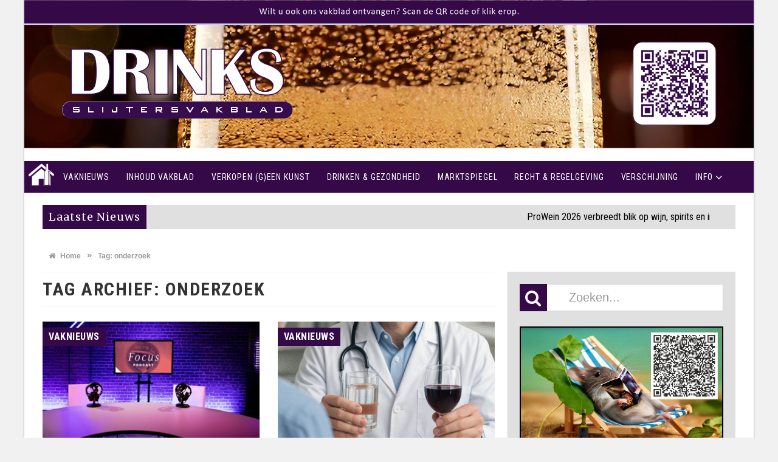

--- FILE ---
content_type: text/html; charset=UTF-8
request_url: https://slijtersvakblad.nl/tag/onderzoek/
body_size: 17626
content:
<!DOCTYPE html>
<html lang="nl-NL" prefix="og: http://ogp.me/ns# fb: http://ogp.me/ns/fb#">

<head>

<meta charset="UTF-8">
<meta name="viewport" content="width=device-width, initial-scale=1">
<link rel="profile" href="http://gmpg.org/xfn/11">
<link rel="pingback" href="https://slijtersvakblad.nl/xmlrpc.php">

<title>onderzoek Archieven - Drinks Slijtersvakblad</title>
<link crossorigin data-rocket-preconnect href="https://fonts.googleapis.com" rel="preconnect">
<link crossorigin data-rocket-preconnect href="https://connect.facebook.net" rel="preconnect">
<link crossorigin data-rocket-preconnect href="https://www.gstatic.com" rel="preconnect">
<link crossorigin data-rocket-preconnect href="https://ajax.googleapis.com" rel="preconnect">
<link crossorigin data-rocket-preconnect href="https://www.instagram.com" rel="preconnect">
<link crossorigin data-rocket-preconnect href="https://www.google.com" rel="preconnect">
<link data-rocket-preload as="style" href="https://fonts.googleapis.com/css?family=Merriweather%3A400%2C700%2C900&#038;display=swap" rel="preload">
<link href="https://fonts.googleapis.com/css?family=Merriweather%3A400%2C700%2C900&#038;display=swap" media="print" onload="this.media=&#039;all&#039;" rel="stylesheet">
<noscript><link rel="stylesheet" href="https://fonts.googleapis.com/css?family=Merriweather%3A400%2C700%2C900&#038;display=swap"></noscript><link rel="preload" data-rocket-preload as="image" href="https://slijtersvakblad.nl/wp-content/uploads/2025/12/header_nummer-6-2025-1.png" fetchpriority="high">
                        <script>
                            /* You can add more configuration options to webfontloader by previously defining the WebFontConfig with your options */
                            if ( typeof WebFontConfig === "undefined" ) {
                                WebFontConfig = new Object();
                            }
                            WebFontConfig['google'] = {families: ['Roboto+Condensed:300,400,700,300italic,400italic,700italic']};

                            (function() {
                                var wf = document.createElement( 'script' );
                                wf.src = 'https://ajax.googleapis.com/ajax/libs/webfont/1.5.3/webfont.js';
                                wf.type = 'text/javascript';
                                wf.async = 'true';
                                var s = document.getElementsByTagName( 'script' )[0];
                                s.parentNode.insertBefore( wf, s );
                            })();
                        </script>
                        <meta name='robots' content='max-image-preview:large' />

<!-- This site is optimized with the Yoast SEO Premium plugin v6.3.1 - https://yoast.com/wordpress/plugins/seo/ -->
<link rel="canonical" href="https://slijtersvakblad.nl/tag/onderzoek/" />
<link rel="next" href="https://slijtersvakblad.nl/tag/onderzoek/page/2/" />
<meta property="og:locale" content="nl_NL" />
<meta property="og:type" content="object" />
<meta property="og:title" content="onderzoek Archieven - Drinks Slijtersvakblad" />
<meta property="og:url" content="https://slijtersvakblad.nl/tag/onderzoek/" />
<meta property="og:site_name" content="Drinks Slijtersvakblad" />
<meta name="twitter:card" content="summary" />
<meta name="twitter:title" content="onderzoek Archieven - Drinks Slijtersvakblad" />
<script type='application/ld+json'>{"@context":"http:\/\/schema.org","@type":"WebSite","@id":"#website","url":"https:\/\/slijtersvakblad.nl\/","name":"Drinks Slijtersvakblad","potentialAction":{"@type":"SearchAction","target":"https:\/\/slijtersvakblad.nl\/?s={search_term_string}","query-input":"required name=search_term_string"}}</script>
<script type='application/ld+json'>{"@context":"http:\/\/schema.org","@type":"Organization","url":"https:\/\/slijtersvakblad.nl\/tag\/onderzoek\/","sameAs":[],"@id":"#organization","name":"Drinks Slijtersvakblad","logo":"https:\/\/slijtersvakblad.nl\/wp-content\/uploads\/2016\/11\/logodrinkspaars.png"}</script>
<!-- / Yoast SEO Premium plugin. -->

<link rel='dns-prefetch' href='//fonts.googleapis.com' />
<link href='https://fonts.gstatic.com' crossorigin rel='preconnect' />
<link rel="alternate" type="application/rss+xml" title="Drinks Slijtersvakblad &raquo; feed" href="https://slijtersvakblad.nl/feed/" />
<link rel="alternate" type="application/rss+xml" title="Drinks Slijtersvakblad &raquo; reacties feed" href="https://slijtersvakblad.nl/comments/feed/" />
<link rel="alternate" type="application/rss+xml" title="Drinks Slijtersvakblad &raquo; onderzoek tag feed" href="https://slijtersvakblad.nl/tag/onderzoek/feed/" />
<style id='wp-img-auto-sizes-contain-inline-css' type='text/css'>
img:is([sizes=auto i],[sizes^="auto," i]){contain-intrinsic-size:3000px 1500px}
/*# sourceURL=wp-img-auto-sizes-contain-inline-css */
</style>
<style id='wp-emoji-styles-inline-css' type='text/css'>

	img.wp-smiley, img.emoji {
		display: inline !important;
		border: none !important;
		box-shadow: none !important;
		height: 1em !important;
		width: 1em !important;
		margin: 0 0.07em !important;
		vertical-align: -0.1em !important;
		background: none !important;
		padding: 0 !important;
	}
/*# sourceURL=wp-emoji-styles-inline-css */
</style>
<link data-minify="1" rel='stylesheet' id='htmag-style-css' href='https://slijtersvakblad.nl/wp-content/cache/min/1/wp-content/themes/htmag-child-theme/style.css?ver=1768969726' type='text/css' media='all' />

<link rel='stylesheet' id='animate-css' href='https://slijtersvakblad.nl/wp-content/themes/htmag/css/animate.min.css?ver=6.9' type='text/css' media='all' />
<link data-minify="1" rel='stylesheet' id='font-awesome-css' href='https://slijtersvakblad.nl/wp-content/cache/min/1/wp-content/plugins/elementor/assets/lib/font-awesome/css/font-awesome.min.css?ver=1768969726' type='text/css' media='all' />
<link data-minify="1" rel='stylesheet' id='fontello-css' href='https://slijtersvakblad.nl/wp-content/cache/min/1/wp-content/themes/htmag/fonts/fontello/css/fontello.css?ver=1768969726' type='text/css' media='all' />
<link data-minify="1" rel='stylesheet' id='htmag-responsive-css' href='https://slijtersvakblad.nl/wp-content/cache/min/1/wp-content/themes/htmag/css/responsive.css?ver=1768969726' type='text/css' media='all' />
<link data-minify="1" rel='stylesheet' id='owl_Transitions-css' href='https://slijtersvakblad.nl/wp-content/cache/min/1/wp-content/themes/htmag/css/owl_Transitions.css?ver=1768969726' type='text/css' media='all' />
<link rel='stylesheet' id='elementor-frontend-css' href='https://slijtersvakblad.nl/wp-content/plugins/elementor/assets/css/frontend.min.css?ver=3.34.2' type='text/css' media='all' />
<link rel='stylesheet' id='widget-heading-css' href='https://slijtersvakblad.nl/wp-content/plugins/elementor/assets/css/widget-heading.min.css?ver=3.34.2' type='text/css' media='all' />
<link rel='stylesheet' id='widget-form-css' href='https://slijtersvakblad.nl/wp-content/plugins/elementor-pro/assets/css/widget-form.min.css?ver=3.34.1' type='text/css' media='all' />
<link rel='stylesheet' id='e-animation-zoomIn-css' href='https://slijtersvakblad.nl/wp-content/plugins/elementor/assets/lib/animations/styles/zoomIn.min.css?ver=3.34.2' type='text/css' media='all' />
<link rel='stylesheet' id='e-popup-css' href='https://slijtersvakblad.nl/wp-content/plugins/elementor-pro/assets/css/conditionals/popup.min.css?ver=3.34.1' type='text/css' media='all' />
<link data-minify="1" rel='stylesheet' id='elementor-icons-css' href='https://slijtersvakblad.nl/wp-content/cache/min/1/wp-content/plugins/elementor/assets/lib/eicons/css/elementor-icons.min.css?ver=1768969726' type='text/css' media='all' />
<link rel='stylesheet' id='elementor-post-7678-css' href='https://slijtersvakblad.nl/wp-content/uploads/elementor/css/post-7678.css?ver=1768969716' type='text/css' media='all' />
<link rel='stylesheet' id='elementor-post-7690-css' href='https://slijtersvakblad.nl/wp-content/uploads/elementor/css/post-7690.css?ver=1768969716' type='text/css' media='all' />
<link data-minify="1" rel='stylesheet' id='newsletter-css' href='https://slijtersvakblad.nl/wp-content/cache/min/1/wp-content/plugins/newsletter/style.css?ver=1768969726' type='text/css' media='all' />
<link data-minify="1" rel='stylesheet' id='elementor-gf-local-roboto-css' href='https://slijtersvakblad.nl/wp-content/cache/min/1/wp-content/uploads/elementor/google-fonts/css/roboto.css?ver=1768969727' type='text/css' media='all' />
<link data-minify="1" rel='stylesheet' id='elementor-gf-local-robotoslab-css' href='https://slijtersvakblad.nl/wp-content/cache/min/1/wp-content/uploads/elementor/google-fonts/css/robotoslab.css?ver=1768969727' type='text/css' media='all' />
<link data-minify="1" rel='stylesheet' id='elementor-gf-local-oswald-css' href='https://slijtersvakblad.nl/wp-content/cache/min/1/wp-content/uploads/elementor/google-fonts/css/oswald.css?ver=1768969727' type='text/css' media='all' />
<script type="text/javascript" id="jquery-core-js-extra">
/* <![CDATA[ */
var favo_script = {"post_id":"17129","ajaxurl":"https://slijtersvakblad.nl/wp-admin/admin-ajax.php"};
//# sourceURL=jquery-core-js-extra
/* ]]> */
</script>
<script type="text/javascript" src="https://slijtersvakblad.nl/wp-includes/js/jquery/jquery.min.js?ver=3.7.1" id="jquery-core-js"></script>
<script type="text/javascript" src="https://slijtersvakblad.nl/wp-includes/js/jquery/jquery-migrate.min.js?ver=3.4.1" id="jquery-migrate-js"></script>
<script type="text/javascript" src="https://slijtersvakblad.nl/wp-content/themes/htmag/js/jquery.infinitescroll.min.js?ver=6.9" id="jquery.infinitescroll.min-js"></script>
<script></script><link rel="https://api.w.org/" href="https://slijtersvakblad.nl/wp-json/" /><link rel="alternate" title="JSON" type="application/json" href="https://slijtersvakblad.nl/wp-json/wp/v2/tags/226" /><link rel="EditURI" type="application/rsd+xml" title="RSD" href="https://slijtersvakblad.nl/xmlrpc.php?rsd" />
<meta name="generator" content="WordPress 6.9" />
<!-- Analytics by WP Statistics - https://wp-statistics.com -->
 

<!--[if lt IE 9]>
<script src="https://slijtersvakblad.nl/wp-content/themes/htmag/js/html5.js"></script>
<![endif]-->


<style type="text/css" media="screen"> 
/*	
<!--  global_color    -->
*/

 
   
.search-block:after{border-right-color:#350848;  }
.tabs-widget .tab-links li.active a ,blockquote,.tipsy-arrow ,.author-title h3 {border-color:#350848;  }
.tipsy-inner {box-shadow:0 0 2px #350848; -webkit-box-shadow:0 0 2px #350848; -moz-box-shadow:0 0 2px #350848;}
.container .menu_wrapper ,.news-box-title,.news-box-title,.tabs-widget .tab-links,.block-head,.woocommerce .product .woocommerce-tabs ul.tabs { border-bottom-color:#350848;}
.top-nav ul li.current-menu-item:after,#main-menu .menu-sub-wrap,.tabs-nav li.active span{ border-top-color:#350848;}
#main-menu ul li.current-menu-item a, #main-menu ul li.current-menu-item a:hover, #main-menu ul li.current-menu-parent a, #main-menu ul li.current-menu-parent a:hover, #main-menu ul li.current-page-ancestor a, #main-menu ul li.current-page-ancestor a:hover 
,#main-menu a:hover,.header-wraper.style2 #main-menu ul li.current-menu-item > a:hover,.dropcap.style-2, .dropcap.style-3,.search-block .search-button,.widget_tag_cloud .tagcloud a:hover, .post-tag a:hover,.tabs-wrap.tagcloud a:hover,.pagination span, .pagination a:hover,a.random-article:hover,.owl-title h2,.owl-pagination .owl-page.active span, .owl-carousel.scroller.middle .owl-prev:hover, .owl-carousel.scroller.middle .owl-next:hover, #carousel .owl-prev:hover, #carousel .owl-next:hover,.owl-theme .owl-controls .owl-buttons div:hover,.owl-theme.scroller.middle .owl-controls .owl-buttons div ,.search-buttons .search {  background-color:#350848;}
.owl-theme.scroller .owl-controls .owl-nav div,.newstickertitle span,.news-box-title h2,.caption-cat a, .block-head h3,.tabs-widget .tab-links li.active a ,.review-summary .rw-overall,#go-top ,.share-post span.share-text,.tabs-nav li.active a, .tabs-nav li.active a:hover,.big-porc-review-bg,.ei-slider-thumbs li.ei-slider-element,.rating-bar .bar,.w-search .search-submit ,.search-buttons .search-icon,.more_button a,.load-more a,.tipsy-inner,.widget-newsletter-counter input[type="submit"],.header-wraper.style2 .search-buttons .search-icon:hover,#main-menu ul li:hover a,.error_right h2::after{   background-color:#350848;}

.header-wraper.style2 #main-menu ul li:hover > a, .header-wraper.style2 #main-menu ul:hover > a {  background-color:#350848;}

.woocommerce .product .woocommerce-tabs ul.tabs li.active ,.woocommerce .button, .woocommerce .form-submit #submit,.woocommerce span.onsale,.widget_product_search input[type="submit"],.woocommerce .widget_price_filter .ui-slider .ui-slider-handle,.header-wraper.style2 #navbar_toggle::before, .header-wraper.style2 #navbar_toggle::after, .header-wraper.style2 #navbar_toggle span {   background:#350848 !important;}

a:hover ,.top-nav ul li:hover > a, .top-nav ul :hover > a, .top-nav ul li.current-menu-item a , .header-wraper.style2 .top-nav ul li a:hover,.post-previous a:hover:after, .post-next a:hover:after,.header-wraper.style2 #main-menu ul li.current-menu-item > a,.header-wraper.style2 .search-buttons .search-icon,.header-wraper.style2 #main-menu ul li.menu-item-home a::before,.entry .error_404 p ,body.dark_skin a:hover ,#main-menu .mega-menu-block .mega-menu-content .mega-small-item ul li a:hover,
#main-menu .mega-menu-block .mega-menu-content .post-box-title a:hover,.header-wraper.style2 #main-menu ul li.mega-menu.mega-cat .mega-menu-block .mega-menu-post a:hover {color:#350848;  }
.header-wraper.style2 #main-menu ul li:hover > a, .header-wraper.style2 #main-menu ul:hover > a { color: #FFF;}
 	


/*
<!-- Custom CSS  -->
*/
body > .container > header .inner-header {
    margin: auto;
    padding: 0px 0px 20px 0px;
}
/*
#logo .logo h1 a {
display: none;
}
*/
.footer-menu li a, .footer-menu li {
    font-family: "Roboto Condensed, Arial, sans-serif;
    font-size: 14px;
    line-height: 15px;
    color: #979C9F;
    text-transform: none;
    display: inline-block;
    font-weight: bold;
    letter-spacing: 0px;
}

.footer_header {
    padding-left: 15px;
    padding-right: 15px;
    border-bottom: 1px solid #222222;
    margin: 0;
    overflow: hidden;
    position: relative;
}

.post-views {
    margin-right: 10px;
    display: none;
}

input, button, select, textarea {
    font-family: 'arial';
}

#main-menu ul li.menu-item-home > a::before {
    content: 'https://slijtersvakblad.nl/wp-content/uploads/2016/12/icon-home.png';
font-size: 0px;
line-height: 20px;
top: 2px;
background-image: url('https://slijtersvakblad.nl/wp-content/uploads/2016/12/icon-home.png') !important;
}



.tnp-widget input[type=text], .tnp-widget input[type=email], .tnp-widget select {
    width: 60%;
    padding: 10px;
    display: block;
    border: 1px solid #ddd;
    border-color: #ddd;
    background-color: #f4f4f4;
    color: #444;
    font-size: 14px;
    line-height: normal;
    box-sizing: border-box;
}

.tnp-widget input[type=submit] {
    width: 60%;
    padding: 10px;
    display: block;
    border: 1px solid #fff;
    border-color: #fff;
    background-color: #000;
    color: #fff;
}

th {
    font-family: verdana;
    font-size: 6px;
    line-height: 15.6px;
}

.widget {
    clear: both;
    margin-bottom: 20px;
    overflow: hidden;
}

#comments-title h3 {
    padding-bottom: 10px;
    border-bottom: 3px solid #350848;
    float: left;
    position: relative;
    font-size: 16px;
    margin: 0;
}


h2.post-blog-title, h2.post-box-title, h2.item-title ,.big-item h2.post-box-title, h2.post-blog-title.full
,.main-slideshow.style2 .owl-title h2,h3.post-box-title ,.widget.posts-list ul li h3 a, .widget .tab-content ul li h3 a, 
.widget.top-ten h3 a, .widget.latest-posts h3 a,h1.post-title{

    text-transform: initial;
}  





/*	
<!-- category Background  -->
*/
  







	
	</style> 

<meta name="generator" content="Elementor 3.34.2; features: additional_custom_breakpoints; settings: css_print_method-external, google_font-enabled, font_display-auto">

<!-- Dynamic Widgets by QURL loaded - http://www.dynamic-widgets.com //-->
			<style>
				.e-con.e-parent:nth-of-type(n+4):not(.e-lazyloaded):not(.e-no-lazyload),
				.e-con.e-parent:nth-of-type(n+4):not(.e-lazyloaded):not(.e-no-lazyload) * {
					background-image: none !important;
				}
				@media screen and (max-height: 1024px) {
					.e-con.e-parent:nth-of-type(n+3):not(.e-lazyloaded):not(.e-no-lazyload),
					.e-con.e-parent:nth-of-type(n+3):not(.e-lazyloaded):not(.e-no-lazyload) * {
						background-image: none !important;
					}
				}
				@media screen and (max-height: 640px) {
					.e-con.e-parent:nth-of-type(n+2):not(.e-lazyloaded):not(.e-no-lazyload),
					.e-con.e-parent:nth-of-type(n+2):not(.e-lazyloaded):not(.e-no-lazyload) * {
						background-image: none !important;
					}
				}
			</style>
			<meta name="generator" content="Powered by WPBakery Page Builder - drag and drop page builder for WordPress."/>
<link rel="icon" href="https://slijtersvakblad.nl/wp-content/uploads/2016/12/cropped-favicon-retina-32x32.png" sizes="32x32" />
<link rel="icon" href="https://slijtersvakblad.nl/wp-content/uploads/2016/12/cropped-favicon-retina-192x192.png" sizes="192x192" />
<link rel="apple-touch-icon" href="https://slijtersvakblad.nl/wp-content/uploads/2016/12/cropped-favicon-retina-180x180.png" />
<meta name="msapplication-TileImage" content="https://slijtersvakblad.nl/wp-content/uploads/2016/12/cropped-favicon-retina-270x270.png" />
<style type="text/css" title="dynamic-css" class="options-output">body{color:#444444;}a{color:#350848;}a:hover{color:#afacc1;}a:active{color:#350848;}.top-nav ,.header-wraper.style2 .top-nav{background-color:#ffffff;}.top-nav .top-menu a ,.header-wraper.style2 .top-nav .top-menu a,.top-nav ul li:hover > a, .top-nav ul :hover > a,.top-nav ul li.current-menu-item a{color:#350848;}.top-nav .top-menu a :visited,.header-wraper.style2 .top-nav .top-menu a:visited,.top-nav ul li:hover > a:visited, .top-nav ul :hover > a:visited,.top-nav ul li.current-menu-item a:visited{color:#350848;}.top-nav .top-menu a :hover,.header-wraper.style2 .top-nav .top-menu a:hover,.top-nav ul li:hover > a:hover, .top-nav ul :hover > a:hover,.top-nav ul li.current-menu-item a:hover{color:#d2cde7;}.top-nav .top-menu a :active,.header-wraper.style2 .top-nav .top-menu a:active,.top-nav ul li:hover > a:active, .top-nav ul :hover > a:active,.top-nav ul li.current-menu-item a:active{color:#350848;}.top-nav{border-top:3px solid #350848;}.container .menu_wrapper,.header-wraper.style2 .menu_wrapper{background-color:#350848;}#main-menu > ul > li > a ,.header-wraper.style2 #main-menu > ul > li > a{color:#ffffff;}#main-menu > ul > li > a :hover,.header-wraper.style2 #main-menu > ul > li > a:hover{color:#d2cde7;}#main-menu > ul > li > a :active,.header-wraper.style2 #main-menu > ul > li > a:active{color:#d2cde7;}.container_12{background-color:#e0e0e0;}..newstickertitle span{background-color:#000000;}.newsticker .tickertime{color:#000000;}.newsticker h2 a{color:#000000;}.entry a{color:#350848;}.entry a:hover{color:#afacc1;}.entry a:active{color:#350848;}#sidebar{background-color:#e0e0e0;}#sidebar{padding-top:20px;padding-right:20px;padding-bottom:20px;padding-left:20px;}.site-header{border-top:4px solid ;border-bottom:4px solid ;border-left:4px solid ;border-right:4px solid ;}footer{border-top:4px solid ;border-bottom:4px solid ;border-left:4px solid ;border-right:4px solid ;}footer{color:#ffffff;}.top-nav ,.top-nav ul li ,#main-menu > ul > li > a,#main-menu a,.owl-title h2 a,.tabs-nav li a,.caption-cat a,.footer-menu li a, .footer-menu li,#logo .logo h2 a,#logo .logo h2 span,.newsticker h2 a,.newsticker h2,.newstickertitle span,#social-counter-widget li span,.news-box-title h2, .block-head h3 ,.news-box-title h2 a,h2.post-blog-title a,h2.post-box-title a,h2.item-title a,.big-item h2.post-box-title a,h2.post-blog-title.full a,h3.post-box-title a,h1.post-title,.widget.posts-list ul  li h3 a,.widget .tab-content ul  li h3 a ,.widget.top-ten  h3 a ,.widget.latest-posts h3 a,.footer-widget-title h2,#respond #submit, .button-primary,.review-box-header h3,.review-summary .rw-overall, .review-criteria, .rw-user-rating-wrapper .score, .rw-overall-titles, .rw-user-rating-wrapper,.page-title, .cat-page-title,.widget-newsletter-counter input[type="submit"]{font-family:"Roboto Condensed";opacity: 1;visibility: visible;-webkit-transition: opacity 0.24s ease-in-out;-moz-transition: opacity 0.24s ease-in-out;transition: opacity 0.24s ease-in-out;}.wf-loading .top-nav ,.wf-loading .top-nav ul li ,.wf-loading #main-menu > ul > li > a,.wf-loading #main-menu a,.wf-loading .owl-title h2 a,.wf-loading .tabs-nav li a,.wf-loading .caption-cat a,.wf-loading .footer-menu li a,.wf-loading  .footer-menu li,.wf-loading #logo .logo h2 a,.wf-loading #logo .logo h2 span,.wf-loading .newsticker h2 a,.wf-loading .newsticker h2,.wf-loading .newstickertitle span,.wf-loading #social-counter-widget li span,.wf-loading .news-box-title h2,.wf-loading  .block-head h3 ,.wf-loading .news-box-title h2 a,.wf-loading h2.post-blog-title a,.wf-loading h2.post-box-title a,.wf-loading h2.item-title a,.wf-loading .big-item h2.post-box-title a,.wf-loading h2.post-blog-title.full a,.wf-loading h3.post-box-title a,.wf-loading h1.post-title,.wf-loading .widget.posts-list ul  li h3 a,.wf-loading .widget .tab-content ul  li h3 a ,.wf-loading .widget.top-ten  h3 a ,.wf-loading .widget.latest-posts h3 a,.wf-loading .footer-widget-title h2,.wf-loading #respond #submit,.wf-loading  .button-primary,.wf-loading .review-box-header h3,.wf-loading .review-summary .rw-overall,.wf-loading  .review-criteria,.wf-loading  .rw-user-rating-wrapper .score,.wf-loading  .rw-overall-titles,.wf-loading  .rw-user-rating-wrapper,.wf-loading .page-title,.wf-loading  .cat-page-title,.wf-loading .widget-newsletter-counter input[type="submit"]{opacity: 0;}.ie.wf-loading .top-nav ,.ie.wf-loading .top-nav ul li ,.ie.wf-loading #main-menu > ul > li > a,.ie.wf-loading #main-menu a,.ie.wf-loading .owl-title h2 a,.ie.wf-loading .tabs-nav li a,.ie.wf-loading .caption-cat a,.ie.wf-loading .footer-menu li a,.ie.wf-loading  .footer-menu li,.ie.wf-loading #logo .logo h2 a,.ie.wf-loading #logo .logo h2 span,.ie.wf-loading .newsticker h2 a,.ie.wf-loading .newsticker h2,.ie.wf-loading .newstickertitle span,.ie.wf-loading #social-counter-widget li span,.ie.wf-loading .news-box-title h2,.ie.wf-loading  .block-head h3 ,.ie.wf-loading .news-box-title h2 a,.ie.wf-loading h2.post-blog-title a,.ie.wf-loading h2.post-box-title a,.ie.wf-loading h2.item-title a,.ie.wf-loading .big-item h2.post-box-title a,.ie.wf-loading h2.post-blog-title.full a,.ie.wf-loading h3.post-box-title a,.ie.wf-loading h1.post-title,.ie.wf-loading .widget.posts-list ul  li h3 a,.ie.wf-loading .widget .tab-content ul  li h3 a ,.ie.wf-loading .widget.top-ten  h3 a ,.ie.wf-loading .widget.latest-posts h3 a,.ie.wf-loading .footer-widget-title h2,.ie.wf-loading #respond #submit,.ie.wf-loading  .button-primary,.ie.wf-loading .review-box-header h3,.ie.wf-loading .review-summary .rw-overall,.ie.wf-loading  .review-criteria,.ie.wf-loading  .rw-user-rating-wrapper .score,.ie.wf-loading  .rw-overall-titles,.ie.wf-loading  .rw-user-rating-wrapper,.ie.wf-loading .page-title,.ie.wf-loading  .cat-page-title,.ie.wf-loading .widget-newsletter-counter input[type="submit"]{visibility: hidden;}body{opacity: 1;visibility: visible;-webkit-transition: opacity 0.24s ease-in-out;-moz-transition: opacity 0.24s ease-in-out;transition: opacity 0.24s ease-in-out;}.wf-loading body{opacity: 0;}.ie.wf-loading body{visibility: hidden;}.top-nav ,.top-nav ul li{opacity: 1;visibility: visible;-webkit-transition: opacity 0.24s ease-in-out;-moz-transition: opacity 0.24s ease-in-out;transition: opacity 0.24s ease-in-out;}.wf-loading .top-nav ,.wf-loading .top-nav ul li{opacity: 0;}.ie.wf-loading .top-nav ,.ie.wf-loading .top-nav ul li{visibility: hidden;}#main-menu > ul > li > a, #main-menu ul li.parent-list ul li a,#mobile-slide #mobile-nav a{font-family:"Roboto Condensed";font-weight:400;font-style:normal;opacity: 1;visibility: visible;-webkit-transition: opacity 0.24s ease-in-out;-moz-transition: opacity 0.24s ease-in-out;transition: opacity 0.24s ease-in-out;}.wf-loading #main-menu > ul > li > a,.wf-loading  #main-menu ul li.parent-list ul li a,.wf-loading #mobile-slide #mobile-nav a{opacity: 0;}.ie.wf-loading #main-menu > ul > li > a,.ie.wf-loading  #main-menu ul li.parent-list ul li a,.ie.wf-loading #mobile-slide #mobile-nav a{visibility: hidden;}#logo .logo.text h2 a, #logo .logo.text h1 a{opacity: 1;visibility: visible;-webkit-transition: opacity 0.24s ease-in-out;-moz-transition: opacity 0.24s ease-in-out;transition: opacity 0.24s ease-in-out;}.wf-loading #logo .logo.text h2 a,.wf-loading  #logo .logo.text h1 a{opacity: 0;}.ie.wf-loading #logo .logo.text h2 a,.ie.wf-loading  #logo .logo.text h1 a{visibility: hidden;}#logo .logo.text h2 span, #logo .logo.text h1 span{opacity: 1;visibility: visible;-webkit-transition: opacity 0.24s ease-in-out;-moz-transition: opacity 0.24s ease-in-out;transition: opacity 0.24s ease-in-out;}.wf-loading #logo .logo.text h2 span,.wf-loading  #logo .logo.text h1 span{opacity: 0;}.ie.wf-loading #logo .logo.text h2 span,.ie.wf-loading  #logo .logo.text h1 span{visibility: hidden;}.newsticker h2{font-family:Arial, Helvetica, sans-serif;font-weight:400;font-style:normal;opacity: 1;visibility: visible;-webkit-transition: opacity 0.24s ease-in-out;-moz-transition: opacity 0.24s ease-in-out;transition: opacity 0.24s ease-in-out;}.wf-loading .newsticker h2{opacity: 0;}.ie.wf-loading .newsticker h2{visibility: hidden;}.news-box-title h2, .block-head h3 ,.newstickertitle span{font-family:"Roboto Condensed";font-weight:400;font-style:normal;opacity: 1;visibility: visible;-webkit-transition: opacity 0.24s ease-in-out;-moz-transition: opacity 0.24s ease-in-out;transition: opacity 0.24s ease-in-out;}.wf-loading .news-box-title h2,.wf-loading  .block-head h3 ,.wf-loading .newstickertitle span{opacity: 0;}.ie.wf-loading .news-box-title h2,.ie.wf-loading  .block-head h3 ,.ie.wf-loading .newstickertitle span{visibility: hidden;}h2.post-blog-title,h2.post-box-title,h2.item-title,#main-menu .mega-menu-block h2.post-box-title a{opacity: 1;visibility: visible;-webkit-transition: opacity 0.24s ease-in-out;-moz-transition: opacity 0.24s ease-in-out;transition: opacity 0.24s ease-in-out;}.wf-loading h2.post-blog-title,.wf-loading h2.post-box-title,.wf-loading h2.item-title,.wf-loading #main-menu .mega-menu-block h2.post-box-title a{opacity: 0;}.ie.wf-loading h2.post-blog-title,.ie.wf-loading h2.post-box-title,.ie.wf-loading h2.item-title,.ie.wf-loading #main-menu .mega-menu-block h2.post-box-title a{visibility: hidden;}.post-excerpt,.post-excerpt p{opacity: 1;visibility: visible;-webkit-transition: opacity 0.24s ease-in-out;-moz-transition: opacity 0.24s ease-in-out;transition: opacity 0.24s ease-in-out;}.wf-loading .post-excerpt,.wf-loading .post-excerpt p{opacity: 0;}.ie.wf-loading .post-excerpt,.ie.wf-loading .post-excerpt p{visibility: hidden;}.big-item h2.post-box-title, h2.post-blog-title.full ,.main-slideshow.style2 .owl-title h2{opacity: 1;visibility: visible;-webkit-transition: opacity 0.24s ease-in-out;-moz-transition: opacity 0.24s ease-in-out;transition: opacity 0.24s ease-in-out;}.wf-loading .big-item h2.post-box-title,.wf-loading  h2.post-blog-title.full ,.wf-loading .main-slideshow.style2 .owl-title h2{opacity: 0;}.ie.wf-loading .big-item h2.post-box-title,.ie.wf-loading  h2.post-blog-title.full ,.ie.wf-loading .main-slideshow.style2 .owl-title h2{visibility: hidden;}h3.post-box-title ,#main-menu ul li.parent-list ul li h3.post-box-title a{opacity: 1;visibility: visible;-webkit-transition: opacity 0.24s ease-in-out;-moz-transition: opacity 0.24s ease-in-out;transition: opacity 0.24s ease-in-out;}.wf-loading h3.post-box-title ,.wf-loading #main-menu ul li.parent-list ul li h3.post-box-title a{opacity: 0;}.ie.wf-loading h3.post-box-title ,.ie.wf-loading #main-menu ul li.parent-list ul li h3.post-box-title a{visibility: hidden;}h1.post-title{opacity: 1;visibility: visible;-webkit-transition: opacity 0.24s ease-in-out;-moz-transition: opacity 0.24s ease-in-out;transition: opacity 0.24s ease-in-out;}.wf-loading h1.post-title{opacity: 0;}.ie.wf-loading h1.post-title{visibility: hidden;}body.single .post-container,body.page .post-container ,.entry p{opacity: 1;visibility: visible;-webkit-transition: opacity 0.24s ease-in-out;-moz-transition: opacity 0.24s ease-in-out;transition: opacity 0.24s ease-in-out;}.wf-loading body.single .post-container,.wf-loading body.page .post-container ,.wf-loading .entry p{opacity: 0;}.ie.wf-loading body.single .post-container,.ie.wf-loading body.page .post-container ,.ie.wf-loading .entry p{visibility: hidden;}h1.page-title{opacity: 1;visibility: visible;-webkit-transition: opacity 0.24s ease-in-out;-moz-transition: opacity 0.24s ease-in-out;transition: opacity 0.24s ease-in-out;}.wf-loading h1.page-title{opacity: 0;}.ie.wf-loading h1.page-title{visibility: hidden;}h2.cat-page-title{opacity: 1;visibility: visible;-webkit-transition: opacity 0.24s ease-in-out;-moz-transition: opacity 0.24s ease-in-out;transition: opacity 0.24s ease-in-out;}.wf-loading h2.cat-page-title{opacity: 0;}.ie.wf-loading h2.cat-page-title{visibility: hidden;}.post-meta, .small-item-datetime ,.small-item-datetime a{font-weight:400;font-style:normal;opacity: 1;visibility: visible;-webkit-transition: opacity 0.24s ease-in-out;-moz-transition: opacity 0.24s ease-in-out;transition: opacity 0.24s ease-in-out;}.wf-loading .post-meta,.wf-loading  .small-item-datetime ,.wf-loading .small-item-datetime a{opacity: 0;}.ie.wf-loading .post-meta,.ie.wf-loading  .small-item-datetime ,.ie.wf-loading .small-item-datetime a{visibility: hidden;}.widget.posts-list ul  li h3 a,.widget .tab-content ul  li h3 a ,.widget.top-ten  h3 a ,.widget.latest-posts h3 a{opacity: 1;visibility: visible;-webkit-transition: opacity 0.24s ease-in-out;-moz-transition: opacity 0.24s ease-in-out;transition: opacity 0.24s ease-in-out;}.wf-loading .widget.posts-list ul  li h3 a,.wf-loading .widget .tab-content ul  li h3 a ,.wf-loading .widget.top-ten  h3 a ,.wf-loading .widget.latest-posts h3 a{opacity: 0;}.ie.wf-loading .widget.posts-list ul  li h3 a,.ie.wf-loading .widget .tab-content ul  li h3 a ,.ie.wf-loading .widget.top-ten  h3 a ,.ie.wf-loading .widget.latest-posts h3 a{visibility: hidden;}.footer-widget-title h2{opacity: 1;visibility: visible;-webkit-transition: opacity 0.24s ease-in-out;-moz-transition: opacity 0.24s ease-in-out;transition: opacity 0.24s ease-in-out;}.wf-loading .footer-widget-title h2{opacity: 0;}.ie.wf-loading .footer-widget-title h2{visibility: hidden;}.entry h1{opacity: 1;visibility: visible;-webkit-transition: opacity 0.24s ease-in-out;-moz-transition: opacity 0.24s ease-in-out;transition: opacity 0.24s ease-in-out;}.wf-loading .entry h1{opacity: 0;}.ie.wf-loading .entry h1{visibility: hidden;}.entry h2{font-weight:400;font-style:normal;opacity: 1;visibility: visible;-webkit-transition: opacity 0.24s ease-in-out;-moz-transition: opacity 0.24s ease-in-out;transition: opacity 0.24s ease-in-out;}.wf-loading .entry h2{opacity: 0;}.ie.wf-loading .entry h2{visibility: hidden;}.entry h3{opacity: 1;visibility: visible;-webkit-transition: opacity 0.24s ease-in-out;-moz-transition: opacity 0.24s ease-in-out;transition: opacity 0.24s ease-in-out;}.wf-loading .entry h3{opacity: 0;}.ie.wf-loading .entry h3{visibility: hidden;}.entry h4{opacity: 1;visibility: visible;-webkit-transition: opacity 0.24s ease-in-out;-moz-transition: opacity 0.24s ease-in-out;transition: opacity 0.24s ease-in-out;}.wf-loading .entry h4{opacity: 0;}.ie.wf-loading .entry h4{visibility: hidden;}.entry h5{opacity: 1;visibility: visible;-webkit-transition: opacity 0.24s ease-in-out;-moz-transition: opacity 0.24s ease-in-out;transition: opacity 0.24s ease-in-out;}.wf-loading .entry h5{opacity: 0;}.ie.wf-loading .entry h5{visibility: hidden;}.entry h6{opacity: 1;visibility: visible;-webkit-transition: opacity 0.24s ease-in-out;-moz-transition: opacity 0.24s ease-in-out;transition: opacity 0.24s ease-in-out;}.wf-loading .entry h6{opacity: 0;}.ie.wf-loading .entry h6{visibility: hidden;}</style><noscript><style> .wpb_animate_when_almost_visible { opacity: 1; }</style></noscript><meta name="generator" content="AccelerateWP 3.20.0.3-1.1-32" data-wpr-features="wpr_minify_js wpr_preconnect_external_domains wpr_oci wpr_minify_css wpr_desktop" /></head>


<body class="archive tag tag-onderzoek tag-226 wp-theme-htmag wp-child-theme-htmag-child-theme wraper_fixed lazy-loading wpb-js-composer js-comp-ver-8.7.2 vc_responsive elementor-default elementor-kit-7678" >
<div  id="mobile-slide">

  <div  id="mobile-nav">
  
    
  <div  class="mobile-nav-close"> 
 <a id="mobile_toggle" class="nav-close" href="#"><span class="slide-close"></span></a>
  
  </div>
  

  </div>
</div>
<!-- #mobile-slide /-->

<div  class="container body_wraper_fixed">
<!--  Top Menu -->

<header  class="header-wraper style1">
    
  <!-- End Top Menu -->

<div  class="inner-header center">
  <div  class="row ">
    <div id="logo" class="left">
                  <div class="logo ">
        <!-- <h2> -->
        <h2>
                              <a title="Drinks Slijtersvakblad" href="https://slijtersvakblad.nl/"> <img fetchpriority="high" src="https://slijtersvakblad.nl/wp-content/uploads/2025/12/header_nummer-6-2025-1.png" alt="Drinks Slijtersvakblad"  ></a>
                   <!-- </h2> -->
        </h2>
      </div>
      <!-- .logo /-->

          </div>
    <!--logo-->
    
        
    
  </div>
</div>

<!-- End Header --> 
  
  <!-- Container -->
    <div  class="menu_wrapper clearfix fixed-enabled home_icon_enabled">
    <div  class="row "> <a id="navbar_toggle" class="nav-close" href="#"><span></span></a>


    
      <nav id="main-menu" class="main-menu navigation"><ul id="menu-dsvb" class="sf-menu sf-js-enabled"><li id="menu-item-1517" class="menu-item menu-item-type-custom menu-item-object-custom menu-item-home menu-item-1517"><a href="https://slijtersvakblad.nl/">Home</a></li>
<li id="menu-item-1515" class="menu-item menu-item-type-taxonomy menu-item-object-category menu-item-1515"><a href="https://slijtersvakblad.nl/category/vakniews/">Vaknieuws</a></li>
<li id="menu-item-1511" class="menu-item menu-item-type-taxonomy menu-item-object-category menu-item-1511"><a href="https://slijtersvakblad.nl/category/inhoud-vakblad/">Inhoud vakblad</a></li>
<li id="menu-item-1516" class="menu-item menu-item-type-taxonomy menu-item-object-category menu-item-1516"><a href="https://slijtersvakblad.nl/category/verkopen-geen-kunst/">Verkopen (g)een kunst</a></li>
<li id="menu-item-1510" class="menu-item menu-item-type-taxonomy menu-item-object-category menu-item-1510"><a href="https://slijtersvakblad.nl/category/drinken-en-gezondheid/">Drinken &#038; Gezondheid</a></li>
<li id="menu-item-1512" class="menu-item menu-item-type-taxonomy menu-item-object-category menu-item-1512"><a href="https://slijtersvakblad.nl/category/marktspiegel/">Marktspiegel</a></li>
<li id="menu-item-12030" class="menu-item menu-item-type-taxonomy menu-item-object-category menu-item-12030"><a href="https://slijtersvakblad.nl/category/recht-en-regelgeving/">recht &amp; regelgeving</a></li>
<li id="menu-item-14574" class="menu-item menu-item-type-post_type menu-item-object-page menu-item-14574"><a href="https://slijtersvakblad.nl/verschijning-drinks-slijtersvakblad/">Verschijning</a></li>
<li id="menu-item-1793" class="menu-item menu-item-type-post_type menu-item-object-page menu-item-has-children menu-item-1793"><a href="https://slijtersvakblad.nl/informatie/">Info</a>
<ul class="sub-menu menu-sub-wrap">
	<li id="menu-item-7820" class="menu-item menu-item-type-post_type menu-item-object-page menu-item-7820"><a href="https://slijtersvakblad.nl/abonnementen/">Abonnementen</a></li>
	<li id="menu-item-2210" class="menu-item menu-item-type-post_type menu-item-object-page menu-item-2210"><a href="https://slijtersvakblad.nl/proefnummer/">Proefnummer</a></li>
	<li id="menu-item-1572" class="menu-item menu-item-type-post_type menu-item-object-page menu-item-1572"><a href="https://slijtersvakblad.nl/oplage-verspreiding/">Oplage &#038; Verspreiding</a></li>
	<li id="menu-item-1571" class="menu-item menu-item-type-post_type menu-item-object-page menu-item-1571"><a href="https://slijtersvakblad.nl/advertentietarieven/">Advertentietarieven</a></li>
	<li id="menu-item-1570" class="menu-item menu-item-type-post_type menu-item-object-page menu-item-1570"><a href="https://slijtersvakblad.nl/technische-gegevens/">Technische Gegevens</a></li>
	<li id="menu-item-1569" class="menu-item menu-item-type-post_type menu-item-object-page menu-item-1569"><a href="https://slijtersvakblad.nl/verschijning-drinks-slijtersvakblad/">Verschijning Drinks Slijtersvakblad</a></li>
	<li id="menu-item-1568" class="menu-item menu-item-type-post_type menu-item-object-page menu-item-1568"><a href="https://slijtersvakblad.nl/themaplanning/">Themaplanning</a></li>
	<li id="menu-item-1574" class="menu-item menu-item-type-post_type menu-item-object-page menu-item-1574"><a href="https://slijtersvakblad.nl/auteursrechten/">Auteursrechten</a></li>
	<li id="menu-item-1579" class="menu-item menu-item-type-post_type menu-item-object-page menu-item-1579"><a href="https://slijtersvakblad.nl/contact/">Contact</a></li>
</ul>
</li>
</ul></nav>      
      <!-- main menu right -->
      
          </div>
  </div>
</header>
<!-- header -->
<div  class="content">




<div class="row ">
  <div class="container_12">
    <div class="grid_2 newstickertitle"> 
	<span class="fa fa-bolt" aria-hidden="true"></span>
	<span class="fword">
      Laatste nieuws      </span> </div>
    <div class="grid_7 thefeed">
      <div>
        <ul id="ticker01" class="newsticker">
                              <li>
            <h2><a href="https://slijtersvakblad.nl/prowein-2026-verbreedt-blik-op-wijn-spirits-en-innovatie/">
              ProWein 2026 verbreedt blik op wijn, spirits en innovatie              </a> <span class="tickertime"> &nbsp; | &nbsp;
              21 jan 2026              </span> </h2>
          </li>
                    <li>
            <h2><a href="https://slijtersvakblad.nl/aluminium-fles-eventueel-duurzaam-alternatief-voor-whisky/">
              Aluminium fles eventueel duurzaam alternatief voor whisky              </a> <span class="tickertime"> &nbsp; | &nbsp;
              20 jan 2026              </span> </h2>
          </li>
                    <li>
            <h2><a href="https://slijtersvakblad.nl/sothebys-brengt-legendarische-amerikaanse-whiskeycollectie-onder-de-hamer/">
              Sotheby’s brengt legendarische Amerikaanse whiskeycollectie onder de hamer              </a> <span class="tickertime"> &nbsp; | &nbsp;
              19 jan 2026              </span> </h2>
          </li>
                    <li>
            <h2><a href="https://slijtersvakblad.nl/inschrijving-dutch-beer-challenge-2026-van-start/">
              Inschrijving Dutch Beer Challenge 2026 van start              </a> <span class="tickertime"> &nbsp; | &nbsp;
              16 jan 2026              </span> </h2>
          </li>
                    <li>
            <h2><a href="https://slijtersvakblad.nl/schotse-whiskysector-herstelt-veen-voor-de-toekomst/">
              Schotse whiskysector herstelt veen voor de toekomst              </a> <span class="tickertime"> &nbsp; | &nbsp;
              15 jan 2026              </span> </h2>
          </li>
                    <li>
            <h2><a href="https://slijtersvakblad.nl/pakketten-vol-vloeibare-luxe-bij-de-golden-globes-2026/">
              Pakketten vol vloeibare luxe bij de Golden Globes 2026              </a> <span class="tickertime"> &nbsp; | &nbsp;
              14 jan 2026              </span> </h2>
          </li>
                    <li>
            <h2><a href="https://slijtersvakblad.nl/nieuwe-stap-voor-stibon-bieropleidingen/">
              Nieuwe stap voor StiBON Bieropleidingen              </a> <span class="tickertime"> &nbsp; | &nbsp;
              13 jan 2026              </span> </h2>
          </li>
                  </ul>
              </div>
      &nbsp; </div>
    <!-- .grid_7.thefeed --> 
  </div>
  <!-- .container_12 --> 
</div>

<div class="row ">
<div class="inner-container right">
  <div id="breadcrumb" class="breadcrumbs"><span class="home-page"><a href="https://slijtersvakblad.nl/"><i class="fa fa-home"></i> Home</a></span><span class="delim">&raquo;</span><span class="current">Tag: <span>onderzoek</span></span></div>  <div id="content" class="sidebar_content">
    <div class="page-header">
      <h2 class="cat-page-title"> Tag archief: <span>onderzoek</span> </h2>
            <div class="cat-line"></div>
    </div>
    <!-- .page-header /-->
    
    
<div class="posts-list masonry">
      <div class="block-grid list-grid-2">    <article id="post-17129" class="column half ht_thumb">
            <div class="post_img">
        <a  href="https://slijtersvakblad.nl/focus-behandelt-actuele-onderwerpen/" rel="bookmark" title="Focus behandelt actuele onderwerpen"><img fetchpriority="high" width="360" height="240"  class="entry-thumb" src="https://slijtersvakblad.nl/wp-content/uploads/2026/01/focus-podcast-360x240.png" title="Focus behandelt actuele onderwerpen" alt="Focus behandelt actuele onderwerpen"/><span class="overlay_icon ht_thumb"></span></a>        	 	
    <div  class="caption-cat cat-106"><a style="background:;" href="https://slijtersvakblad.nl/category/vakniews/">vaknieuws</a></div>
	 	       </div>
      <!-- post-img /-->
      
      <h2 class="post-blog-title"><a href="https://slijtersvakblad.nl/focus-behandelt-actuele-onderwerpen/" title="Focus behandelt actuele onderwerpen" rel="bookmark">
        Focus behandelt actuele onderwerpen        </a></h2>
      
<p class="post-meta">

    <span  class="author"><i class="fa fa-user" aria-hidden="true"></i><a href="https://slijtersvakblad.nl/author/michaeldavidson/" title="Slijtersvakblad">Slijtersvakblad </a></span>
      <span class="date"><i class="fa fa-clock-o"></i>
  07 jan 2026  </span>
        
  
            <div class="post-excerpt">
        <p>
          De podcast Focus verkent de wereld van de wetenschap op een toegankelijke en boeiende manier. In elk ...          <a class="more-link" href="https://slijtersvakblad.nl/focus-behandelt-actuele-onderwerpen/">
          Lees meer          </a></p>
      </div>
      <!-- .entry --> 
      
    </article>
    <!-- .item-list -->
    
        <article id="post-16707" class="column half ht_thumb">
            <div class="post_img">
        <a  href="https://slijtersvakblad.nl/een-glas-wijn-bier-niet-alleen-maar-slecht/" rel="bookmark" title="Een glas wijn of bier is niet alleen maar slecht"><img width="360" height="240"  class="entry-thumb" src="https://slijtersvakblad.nl/wp-content/uploads/2025/09/glas-wijn-is-niet-alleen-slecht-360x240.png" title="Een glas wijn of bier is niet alleen maar slecht" alt="Een glas wijn of bier is niet alleen maar slecht"/><span class="overlay_icon ht_thumb"></span></a>        	 	
    <div  class="caption-cat cat-106"><a style="background:;" href="https://slijtersvakblad.nl/category/vakniews/">vaknieuws</a></div>
	 	       </div>
      <!-- post-img /-->
      
      <h2 class="post-blog-title"><a href="https://slijtersvakblad.nl/een-glas-wijn-bier-niet-alleen-maar-slecht/" title="Een glas wijn of bier is niet alleen maar slecht" rel="bookmark">
        Een glas wijn of bier is niet alleen maar slecht        </a></h2>
      
<p class="post-meta">

    <span  class="author"><i class="fa fa-user" aria-hidden="true"></i><a href="https://slijtersvakblad.nl/author/michaeldavidson/" title="Slijtersvakblad">Slijtersvakblad </a></span>
      <span class="date"><i class="fa fa-clock-o"></i>
  15 sep 2025  </span>
        
  
            <div class="post-excerpt">
        <p>
          Maar dat wisten we al! Een grote Zuid-Koreaanse studie werpt nieuw licht op de relatie tussen alcoho ...          <a class="more-link" href="https://slijtersvakblad.nl/een-glas-wijn-bier-niet-alleen-maar-slecht/">
          Lees meer          </a></p>
      </div>
      <!-- .entry --> 
      
    </article>
    <!-- .item-list -->
    
        <article id="post-16270" class="column half ht_thumb">
            <div class="post_img">
        <a  href="https://slijtersvakblad.nl/alcohol-maakt-wijnstokken-mogelijk-weerbaarder-tegen-droogte/" rel="bookmark" title="Alcohol maakt wijnstokken mogelijk weerbaarder tegen droogte"><img width="360" height="240"  class="entry-thumb" src="https://slijtersvakblad.nl/wp-content/uploads/2025/05/droogte-wijngaard-360x240.jpg" title="Alcohol maakt wijnstokken mogelijk weerbaarder tegen droogte" alt="Alcohol maakt wijnstokken mogelijk weerbaarder tegen droogte"/><span class="overlay_icon ht_thumb"></span></a>        	 	
    <div  class="caption-cat cat-106"><a style="background:;" href="https://slijtersvakblad.nl/category/vakniews/">vaknieuws</a></div>
	 	       </div>
      <!-- post-img /-->
      
      <h2 class="post-blog-title"><a href="https://slijtersvakblad.nl/alcohol-maakt-wijnstokken-mogelijk-weerbaarder-tegen-droogte/" title="Alcohol maakt wijnstokken mogelijk weerbaarder tegen droogte" rel="bookmark">
        Alcohol maakt wijnstokken mogelijk weerbaarder tegen droogte        </a></h2>
      
<p class="post-meta">

    <span  class="author"><i class="fa fa-user" aria-hidden="true"></i><a href="https://slijtersvakblad.nl/author/michaeldavidson/" title="Slijtersvakblad">Slijtersvakblad </a></span>
      <span class="date"><i class="fa fa-clock-o"></i>
  15 mei 2025  </span>
        
  
            <div class="post-excerpt">
        <p>
          In Toulouse heeft de jonge onderzoekster Neila Ait Kaci ontdekt dat kleine hoeveelheden alcohol wijn ...          <a class="more-link" href="https://slijtersvakblad.nl/alcohol-maakt-wijnstokken-mogelijk-weerbaarder-tegen-droogte/">
          Lees meer          </a></p>
      </div>
      <!-- .entry --> 
      
    </article>
    <!-- .item-list -->
    
        <article id="post-15676" class="column half ht_thumb">
            <div class="post_img">
        <a  href="https://slijtersvakblad.nl/te-veel-alcohol-bij-de-kerstborrel/" rel="bookmark" title="Te veel alcohol bij de kerstborrel"><img width="360" height="240"  class="entry-thumb" src="https://slijtersvakblad.nl/wp-content/uploads/2024/12/Te-veel-alcohol-bij-de-kerstborrel-360x240.png" title="Te veel alcohol bij de kerstborrel" alt="Te veel alcohol bij de kerstborrel"/><span class="overlay_icon ht_thumb"></span></a>        	 	
    <div  class="caption-cat cat-106"><a style="background:;" href="https://slijtersvakblad.nl/category/vakniews/">vaknieuws</a></div>
	 	       </div>
      <!-- post-img /-->
      
      <h2 class="post-blog-title"><a href="https://slijtersvakblad.nl/te-veel-alcohol-bij-de-kerstborrel/" title="Te veel alcohol bij de kerstborrel" rel="bookmark">
        Te veel alcohol bij de kerstborrel        </a></h2>
      
<p class="post-meta">

    <span  class="author"><i class="fa fa-user" aria-hidden="true"></i><a href="https://slijtersvakblad.nl/author/michaeldavidson/" title="Slijtersvakblad">Slijtersvakblad </a></span>
      <span class="date"><i class="fa fa-clock-o"></i>
  23 dec 2024  </span>
        
  
            <div class="post-excerpt">
        <p>
          Er wordt te veel gedronken bij een kerstborrel. Of tenminste, dat vindt bijna de helft van alle Nede ...          <a class="more-link" href="https://slijtersvakblad.nl/te-veel-alcohol-bij-de-kerstborrel/">
          Lees meer          </a></p>
      </div>
      <!-- .entry --> 
      
    </article>
    <!-- .item-list -->
    
        <article id="post-13542" class="column half ht_thumb">
            <div class="post_img">
        <a  href="https://slijtersvakblad.nl/bier-helpt-zalm-zijn-weg-naar-huis-te-vinden/" rel="bookmark" title="Bier helpt zalm zijn weg naar huis te vinden"><img width="360" height="240"  class="entry-thumb" src="https://slijtersvakblad.nl/wp-content/uploads/2023/07/Bier-helpt-zalm-zijn-weg-naar-huis-te-vinden-360x240.jpg" title="Bier helpt zalm zijn weg naar huis te vinden" alt="Bier helpt zalm zijn weg naar huis te vinden"/><span class="overlay_icon ht_thumb"></span></a>        	 	
    <div  class="caption-cat cat-30"><a style="background:#f7a500;" href="https://slijtersvakblad.nl/category/vakniews/vaknieuws-bier/">vaknieuws | bier</a></div>
	 	       </div>
      <!-- post-img /-->
      
      <h2 class="post-blog-title"><a href="https://slijtersvakblad.nl/bier-helpt-zalm-zijn-weg-naar-huis-te-vinden/" title="Bier helpt zalm zijn weg naar huis te vinden" rel="bookmark">
        Bier helpt zalm zijn weg naar huis te vinden        </a></h2>
      
<p class="post-meta">

    <span  class="author"><i class="fa fa-user" aria-hidden="true"></i><a href="https://slijtersvakblad.nl/author/michaeldavidson/" title="Slijtersvakblad">Slijtersvakblad </a></span>
      <span class="date"><i class="fa fa-clock-o"></i>
  31 jul 2023  </span>
        
  
            <div class="post-excerpt">
        <p>
          Verenigd Koninkrijk &#8211; Bier is niet alleen voor mensen; het speelt nu een cruciale rol bij het  ...          <a class="more-link" href="https://slijtersvakblad.nl/bier-helpt-zalm-zijn-weg-naar-huis-te-vinden/">
          Lees meer          </a></p>
      </div>
      <!-- .entry --> 
      
    </article>
    <!-- .item-list -->
    
        <article id="post-12763" class="column half ht_thumb">
            <div class="post_img">
        <a  href="https://slijtersvakblad.nl/slok-op-een-borrel-2/" rel="bookmark" title="Slok op een borrel"><img width="360" height="240"  class="entry-thumb" src="https://slijtersvakblad.nl/wp-content/uploads/2023/02/09-02-2023-Alcoholconsumptie-RIVM-web-360x240.jpg" title="Slok op een borrel" alt="Slok op een borrel"/><span class="overlay_icon ht_thumb"></span></a>        	 	
    <div  class="caption-cat cat-38"><a style="background:#009881;" href="https://slijtersvakblad.nl/category/drinken-en-gezondheid/">drinken &amp; gezondheid</a></div>
	 	       </div>
      <!-- post-img /-->
      
      <h2 class="post-blog-title"><a href="https://slijtersvakblad.nl/slok-op-een-borrel-2/" title="Slok op een borrel" rel="bookmark">
        Slok op een borrel        </a></h2>
      
<p class="post-meta">

    <span  class="author"><i class="fa fa-user" aria-hidden="true"></i><a href="https://slijtersvakblad.nl/author/michaeldavidson/" title="Slijtersvakblad">Slijtersvakblad </a></span>
      <span class="date"><i class="fa fa-clock-o"></i>
  09 feb 2023  </span>
        
  
            <div class="post-excerpt">
        <p>
          BILTHOVEN – Het percentage volwassen vrouwen (18-69 jaar) dat geen druppel alcohol drinkt is de afge ...          <a class="more-link" href="https://slijtersvakblad.nl/slok-op-een-borrel-2/">
          Lees meer          </a></p>
      </div>
      <!-- .entry --> 
      
    </article>
    <!-- .item-list -->
    
        <article id="post-11999" class="column half ht_thumb">
            <div class="post_img">
        <a  href="https://slijtersvakblad.nl/kleiner-glas-doet-consumptie-dalen/" rel="bookmark" title="Kleiner glas doet consumptie dalen"><img width="360" height="240"  class="entry-thumb" src="https://slijtersvakblad.nl/wp-content/uploads/2022/08/Kleiner-glas-doet-consumptie-dalen-web-360x240.jpg" title="Kleiner glas doet consumptie dalen" alt="Kleiner glas doet consumptie dalen"/><span class="overlay_icon ht_thumb"></span></a>        	 	
    <div  class="caption-cat cat-38"><a style="background:#009881;" href="https://slijtersvakblad.nl/category/drinken-en-gezondheid/">drinken &amp; gezondheid</a></div>
	 	       </div>
      <!-- post-img /-->
      
      <h2 class="post-blog-title"><a href="https://slijtersvakblad.nl/kleiner-glas-doet-consumptie-dalen/" title="Kleiner glas doet consumptie dalen" rel="bookmark">
        Kleiner glas doet consumptie dalen        </a></h2>
      
<p class="post-meta">

    <span  class="author"><i class="fa fa-user" aria-hidden="true"></i><a href="https://slijtersvakblad.nl/author/michaeldavidson/" title="Slijtersvakblad">Slijtersvakblad </a></span>
      <span class="date"><i class="fa fa-clock-o"></i>
  30 aug 2022  </span>
        
  
            <div class="post-excerpt">
        <p>
          Wijnliefhebbers die hun consumptie willen minderen kunnen het beste overstappen op een kleiner glas. ...          <a class="more-link" href="https://slijtersvakblad.nl/kleiner-glas-doet-consumptie-dalen/">
          Lees meer          </a></p>
      </div>
      <!-- .entry --> 
      
    </article>
    <!-- .item-list -->
    
        <article id="post-11533" class="column half ht_thumb">
            <div class="post_img">
        <a  href="https://slijtersvakblad.nl/millennials-gevoelig-voor-waarschuwing-op-het-etiket/" rel="bookmark" title="&#8216;Millennials gevoelig voor waarschuwing op het etiket&#8217;"><img width="360" height="240"  class="entry-thumb" src="https://slijtersvakblad.nl/wp-content/uploads/2022/04/25-04-2022-Gezondheidswaarschuwing-op-etiket-web-360x240.jpg" title="&#8216;Millennials gevoelig voor waarschuwing op het etiket&#8217;" alt="&#8216;Millennials gevoelig voor waarschuwing op het etiket&#8217;"/><span class="overlay_icon ht_thumb"></span></a>        	 	
    <div  class="caption-cat cat-38"><a style="background:#009881;" href="https://slijtersvakblad.nl/category/drinken-en-gezondheid/">drinken &amp; gezondheid</a></div>
	 	       </div>
      <!-- post-img /-->
      
      <h2 class="post-blog-title"><a href="https://slijtersvakblad.nl/millennials-gevoelig-voor-waarschuwing-op-het-etiket/" title="&#8216;Millennials gevoelig voor waarschuwing op het etiket&#8217;" rel="bookmark">
        &#8216;Millennials gevoelig voor waarschuwing op het etiket&#8217;        </a></h2>
      
<p class="post-meta">

    <span  class="author"><i class="fa fa-user" aria-hidden="true"></i><a href="https://slijtersvakblad.nl/author/michaeldavidson/" title="Slijtersvakblad">Slijtersvakblad </a></span>
      <span class="date"><i class="fa fa-clock-o"></i>
  25 apr 2022  </span>
        
  
            <div class="post-excerpt">
        <p>
          GROOT-BRITTANNIË – Als er een duidelijke gezondheidswaarschuwing op het etiket komt, dan zullen mill ...          <a class="more-link" href="https://slijtersvakblad.nl/millennials-gevoelig-voor-waarschuwing-op-het-etiket/">
          Lees meer          </a></p>
      </div>
      <!-- .entry --> 
      
    </article>
    <!-- .item-list -->
    
        <article id="post-11514" class="column half ht_thumb">
            <div class="post_img">
        <a  href="https://slijtersvakblad.nl/de-jeugd-heeft-de-toekomst-deel-2/" rel="bookmark" title="De jeugd heeft de toekomst (deel 2)"><img width="360" height="240"  class="entry-thumb" src="https://slijtersvakblad.nl/wp-content/uploads/2022/04/20-04-4044-Verjonging-wijnconsument-web-360x240.jpg" title="De jeugd heeft de toekomst (deel 2)" alt="De jeugd heeft de toekomst (deel 2)"/><span class="overlay_icon ht_thumb"></span></a>        	 	
    <div  class="caption-cat cat-31"><a style="background:#710602;" href="https://slijtersvakblad.nl/category/vakniews/vaknieuws-wijn/">vaknieuws | wijn</a></div>
	 	       </div>
      <!-- post-img /-->
      
      <h2 class="post-blog-title"><a href="https://slijtersvakblad.nl/de-jeugd-heeft-de-toekomst-deel-2/" title="De jeugd heeft de toekomst (deel 2)" rel="bookmark">
        De jeugd heeft de toekomst (deel 2)        </a></h2>
      
<p class="post-meta">

    <span  class="author"><i class="fa fa-user" aria-hidden="true"></i><a href="https://slijtersvakblad.nl/author/michaeldavidson/" title="Slijtersvakblad">Slijtersvakblad </a></span>
      <span class="date"><i class="fa fa-clock-o"></i>
  20 apr 2022  </span>
        
  
            <div class="post-excerpt">
        <p>
          ITALIË – Behalve een verjonging in de wijnbouw merken ze in Italië nog een andere tendens: jongere c ...          <a class="more-link" href="https://slijtersvakblad.nl/de-jeugd-heeft-de-toekomst-deel-2/">
          Lees meer          </a></p>
      </div>
      <!-- .entry --> 
      
    </article>
    <!-- .item-list -->
    
        <article id="post-11133" class="column half ht_thumb">
            <div class="post_img">
        <a  href="https://slijtersvakblad.nl/online-wijnkanaal-bijna-op-10/" rel="bookmark" title="Online wijnkanaal bijna op 10%"><img width="360" height="240"  class="entry-thumb" src="https://slijtersvakblad.nl/wp-content/uploads/2022/01/26-01-2022-online-wijnverkoop-web-360x240.jpg" title="Online wijnkanaal bijna op 10%" alt="Online wijnkanaal bijna op 10%"/><span class="overlay_icon ht_thumb"></span></a>        	 	
    <div  class="caption-cat cat-31"><a style="background:#710602;" href="https://slijtersvakblad.nl/category/vakniews/vaknieuws-wijn/">vaknieuws | wijn</a></div>
	 	       </div>
      <!-- post-img /-->
      
      <h2 class="post-blog-title"><a href="https://slijtersvakblad.nl/online-wijnkanaal-bijna-op-10/" title="Online wijnkanaal bijna op 10%" rel="bookmark">
        Online wijnkanaal bijna op 10%        </a></h2>
      
<p class="post-meta">

    <span  class="author"><i class="fa fa-user" aria-hidden="true"></i><a href="https://slijtersvakblad.nl/author/michaeldavidson/" title="Slijtersvakblad">Slijtersvakblad </a></span>
      <span class="date"><i class="fa fa-clock-o"></i>
  26 jan 2022  </span>
        
  
            <div class="post-excerpt">
        <p>
          NOORD-SCHARWOUDE – Het online wijnkanaal verovert steeds meer terrein, maar hoe snel gaat dat eigenl ...          <a class="more-link" href="https://slijtersvakblad.nl/online-wijnkanaal-bijna-op-10/">
          Lees meer          </a></p>
      </div>
      <!-- .entry --> 
      
    </article>
    <!-- .item-list -->
    
      </div>
  <!-- .posts-list --> 
</div>
<div class="pagination"><span class='current box'>1</span><a href='https://slijtersvakblad.nl/tag/onderzoek/page/2/' class='inactive box' >2</a><a href='https://slijtersvakblad.nl/tag/onderzoek/page/3/' class='inactive box' >3</a><a href='https://slijtersvakblad.nl/tag/onderzoek/page/4/' class='inactive box' >4</a><a href='https://slijtersvakblad.nl/tag/onderzoek/page/5/' class='inactive box' >5</a><a href="https://slijtersvakblad.nl/tag/onderzoek/page/2/" class="page">Volgende pagina</a></div>   </div>
  <!-- #Content -->
  
  <!-- Sidebar -->



<aside id="sidebar" class="four column pull-left masonry">
  <div id="search-3" class="widget widget_search"><form class="w-search" method="get" action="https://slijtersvakblad.nl//">
    <button class="search-submit" type="submit" value=""><i class="fa fa-search"></i></button>
    <input class="w-search-field" type="text" id="search" name="s" value="Zoeken..." onfocus="if (this.value == 'Zoeken...') {this.value = '';}" onblur="if (this.value == '') {this.value = 'Zoeken...';}"  />
</form>
</div><div id="custom_html-13" class="widget_text widget widget_custom_html"><div class="textwidget custom-html-widget"><!--DSVB//-->
<a href="https://slijtersvakblad.nl/abonnementen/" target="_new"><img src="https://slijtersvakblad.nl/wp-content/uploads/2025/03/piepklein-prijsje.png" alt="" width="350" height="230" img style="border:2px solid black"/></a></div></div><div id="custom_html-14" class="widget_text widget widget_custom_html"><div class="textwidget custom-html-widget"><!--NB//-->
<a href="https://slijtersvakblad.nl/aanmelden-nieuwsbrief/" target="_new"><img src="https://slijtersvakblad.nl/banners/banner-nb.jpg" alt="" width="350" height="230" img style="border:2px solid black"/></a></div></div><div id="custom_html-15" class="widget_text widget widget_custom_html"><div class="news-box-title"><h2>Instagram</h2></div><div class="textwidget custom-html-widget"><iframe src="https://www.instagram.com/drinksslijtersvakblad/embed"
        width="400" height="410"
        frameborder="0">
</iframe>
</div></div><div id="facebook-widget-4" class="widget facebook-widget"><div class="news-box-title"><h2>Facebook</h2></div>					<div id="fb-root"></div>
					<script data-cfasync="false">(function(d, s, id){
					  var js, fjs = d.getElementsByTagName(s)[0];
					  if (d.getElementById(id)) return;
					  js = d.createElement(s); js.id = id;
					  js.src = "//connect.facebook.net/nl_NL/sdk.js#xfbml=1&version=v2.8";
					  fjs.parentNode.insertBefore(js, fjs);
					}(document, 'script', 'facebook-jssdk'));</script>
					<div class="fb-page" data-href="http://www.facebook.com/Drinks-Slijtersvakblad-103422661252076" data-hide-cover="false" data-show-facepile="false" data-show-posts="true" data-adapt-container-width="true">
						<div class="fb-xfbml-parse-ignore"><a href="http://www.facebook.com/Drinks-Slijtersvakblad-103422661252076">Find us on Facebook</a></div>
					</div>

				</div></aside>
</div>
<!-- .inner-container -->
</div>
<!-- .row -->
</div>
<!-- .content -->

<footer  class="footer-container">
    <div  class="footer_header">
    <div class="row">
            
      <!-- .footer_logo -->
      
      <div class="footer-menu"><ul id="menu-footer" class="menu"><li id="menu-item-2209" class="menu-item menu-item-type-post_type menu-item-object-page menu-item-2209"><a href="https://slijtersvakblad.nl/proefnummer/">Proefnummer</a></li>
<li id="menu-item-1487" class="menu-item menu-item-type-post_type menu-item-object-page menu-item-1487"><a href="https://slijtersvakblad.nl/oplage-verspreiding/">Oplage &#038; Verspreiding</a></li>
<li id="menu-item-1504" class="menu-item menu-item-type-post_type menu-item-object-page menu-item-1504"><a href="https://slijtersvakblad.nl/advertentietarieven/">Advertentietarieven</a></li>
<li id="menu-item-1503" class="menu-item menu-item-type-post_type menu-item-object-page menu-item-1503"><a href="https://slijtersvakblad.nl/technische-gegevens/">Technische Gegevens</a></li>
<li id="menu-item-1502" class="menu-item menu-item-type-post_type menu-item-object-page menu-item-1502"><a href="https://slijtersvakblad.nl/verschijning-drinks-slijtersvakblad/">Verschijning Drinks Slijtersvakblad</a></li>
<li id="menu-item-1501" class="menu-item menu-item-type-post_type menu-item-object-page menu-item-1501"><a href="https://slijtersvakblad.nl/themaplanning/">Themaplanning</a></li>
<li id="menu-item-1577" class="menu-item menu-item-type-post_type menu-item-object-page menu-item-1577"><a href="https://slijtersvakblad.nl/contact/">Contact</a></li>
</ul></div>      <div class="social-footer"> <div class="social-icons icon-15 style1">
</div><!-- .social-icons/--> </div>
      <!-- .social-icons/--> 
      
    </div>
    <!-- .footer_header --> 
  </div>
  <!-- .row -->
    <!--<footer id="theme-footer"> -->

<div  id="footer-widget-area" class="footer-5">
  <div class="row ">
        <div id="footer-first" class="footer-widgets-box">
      <div id="text-html-widget-2" class="widget text-html"><div class="footer-widget-title"><h2>Drinks Slijtersvakblad</h2></div>
						<div class="footer-widget-container"><div >Drink Slijtersvakblad informeert al 74 jaar op onafhankelijke en professionele wijze de Nederlandse detail- en groothandel in wijn, bier, gedistilleerd en frisdranken in de ruimste zin van het woord. Naast slijters, wijnhandelaren en inkopers van grootwinkelbedrijven bezoeken ook veel sommeliers dit platvorm. Het vakblad verschijnt zes keer per jaar in een fraaie uitvoering. Als extra service houden wij u via onze website op de hoogte van het laatste actuele nieuws.
				</div><div  class="clear"></div></div></div><!-- .widget /-->    </div>
            <div id="footer-second" class="footer-widgets-box">
      <div id="posts-list-widget-1" class="widget posts-list"><div class="footer-widget-title"><h2>Recente berichten</h2></div>
						<div class="footer-widget-container">
<ul>
  <li class=" ht_thumb">
    <div class="post-thumbnail"><a  href="https://slijtersvakblad.nl/prowein-2026-verbreedt-blik-op-wijn-spirits-en-innovatie/" rel="bookmark" title="ProWein 2026 verbreedt blik op wijn, spirits en innovatie"><img width="100" height="70"  class="entry-thumb" src="https://slijtersvakblad.nl/wp-content/uploads/2026/01/ProWein26-100x70.jpg" title="ProWein 2026 verbreedt blik op wijn, spirits en innovatie" alt="ProWein 2026 verbreedt blik op wijn, spirits en innovatie"/><span class="overlay_icon ht_thumb"></span></a>      </div>
  <!-- post-thumbnail /-->
    <h3 class="post-box-title"><a href="https://slijtersvakblad.nl/prowein-2026-verbreedt-blik-op-wijn-spirits-en-innovatie/">
    ProWein 2026 verbreedt blik op wijn, spirits en innovatie    </a></h3>
    
           
            <div class="small-item-datetime">
             
            <span  class="post-author"><i class="fa fa-user" aria-hidden="true"></i><a href="https://slijtersvakblad.nl/author/michaeldavidson/">Slijtersvakblad</a></span>
                         
            <span class="date"><i class="fa fa-clock-o"></i>
    21 jan 2026    </span>
            
    
    </div>
    
</li>
<li class=" ht_thumb">
    <div class="post-thumbnail"><a  href="https://slijtersvakblad.nl/aluminium-fles-eventueel-duurzaam-alternatief-voor-whisky/" rel="bookmark" title="Aluminium fles eventueel duurzaam alternatief voor whisky"><img width="100" height="70"  class="entry-thumb" src="https://slijtersvakblad.nl/wp-content/uploads/2026/01/Aluminium-fles-eventueel-duurzaam-alternatief-100x70.jpg" title="Aluminium fles eventueel duurzaam alternatief voor whisky" alt="Aluminium fles eventueel duurzaam alternatief voor whisky"/><span class="overlay_icon ht_thumb"></span></a>      </div>
  <!-- post-thumbnail /-->
    <h3 class="post-box-title"><a href="https://slijtersvakblad.nl/aluminium-fles-eventueel-duurzaam-alternatief-voor-whisky/">
    Aluminium fles eventueel duurzaam alternatief voor whisky    </a></h3>
    
           
            <div class="small-item-datetime">
             
            <span  class="post-author"><i class="fa fa-user" aria-hidden="true"></i><a href="https://slijtersvakblad.nl/author/michaeldavidson/">Slijtersvakblad</a></span>
                         
            <span class="date"><i class="fa fa-clock-o"></i>
    20 jan 2026    </span>
            
    
    </div>
    
</li>
<li class=" ht_thumb">
    <div class="post-thumbnail"><a  href="https://slijtersvakblad.nl/sothebys-brengt-legendarische-amerikaanse-whiskeycollectie-onder-de-hamer/" rel="bookmark" title="Sotheby’s brengt legendarische Amerikaanse whiskeycollectie onder de hamer"><img width="100" height="70"  class="entry-thumb" src="https://slijtersvakblad.nl/wp-content/uploads/2026/01/Sothebys-brengt-legendarische-Amerikaanse-whiskey-100x70.png" title="Sotheby’s brengt legendarische Amerikaanse whiskeycollectie onder de hamer" alt="Sotheby’s brengt legendarische Amerikaanse whiskeycollectie onder de hamer"/><span class="overlay_icon ht_thumb"></span></a>      </div>
  <!-- post-thumbnail /-->
    <h3 class="post-box-title"><a href="https://slijtersvakblad.nl/sothebys-brengt-legendarische-amerikaanse-whiskeycollectie-onder-de-hamer/">
    Sotheby’s brengt legendarische Amerikaanse whiskeycollectie onder de hamer    </a></h3>
    
           
            <div class="small-item-datetime">
             
            <span  class="post-author"><i class="fa fa-user" aria-hidden="true"></i><a href="https://slijtersvakblad.nl/author/michaeldavidson/">Slijtersvakblad</a></span>
                         
            <span class="date"><i class="fa fa-clock-o"></i>
    19 jan 2026    </span>
            
    
    </div>
    
</li>
<li class=" ht_thumb">
    <div class="post-thumbnail"><a  href="https://slijtersvakblad.nl/inschrijving-dutch-beer-challenge-2026-van-start/" rel="bookmark" title="Inschrijving Dutch Beer Challenge 2026 van start"><img width="100" height="70"  class="entry-thumb" src="https://slijtersvakblad.nl/wp-content/uploads/2026/01/Inschrijving-geopend-voor-twaalfde-Dutch-Beer-Challenge-100x70.jpg" title="Inschrijving Dutch Beer Challenge 2026 van start" alt="Inschrijving Dutch Beer Challenge 2026 van start"/><span class="overlay_icon ht_thumb"></span></a>      </div>
  <!-- post-thumbnail /-->
    <h3 class="post-box-title"><a href="https://slijtersvakblad.nl/inschrijving-dutch-beer-challenge-2026-van-start/">
    Inschrijving Dutch Beer Challenge 2026 van start    </a></h3>
    
           
            <div class="small-item-datetime">
             
            <span  class="post-author"><i class="fa fa-user" aria-hidden="true"></i><a href="https://slijtersvakblad.nl/author/michaeldavidson/">Slijtersvakblad</a></span>
                         
            <span class="date"><i class="fa fa-clock-o"></i>
    16 jan 2026    </span>
            
    
    </div>
    
</li>
<li class=" ht_thumb">
    <div class="post-thumbnail"><a  href="https://slijtersvakblad.nl/schotse-whiskysector-herstelt-veen-voor-de-toekomst/" rel="bookmark" title="Schotse whiskysector herstelt veen voor de toekomst"><img width="100" height="70"  class="entry-thumb" src="https://slijtersvakblad.nl/wp-content/uploads/2026/01/Schotse-whiskysector-herstelt-veen-voor-de-toekomst-scaled-100x70.jpg" title="Schotse whiskysector herstelt veen voor de toekomst" alt="Schotse whiskysector herstelt veen voor de toekomst"/><span class="overlay_icon ht_thumb"></span></a>      </div>
  <!-- post-thumbnail /-->
    <h3 class="post-box-title"><a href="https://slijtersvakblad.nl/schotse-whiskysector-herstelt-veen-voor-de-toekomst/">
    Schotse whiskysector herstelt veen voor de toekomst    </a></h3>
    
           
            <div class="small-item-datetime">
             
            <span  class="post-author"><i class="fa fa-user" aria-hidden="true"></i><a href="https://slijtersvakblad.nl/author/michaeldavidson/">Slijtersvakblad</a></span>
                         
            <span class="date"><i class="fa fa-clock-o"></i>
    15 jan 2026    </span>
            
    
    </div>
    
</li>
<li class=" ht_thumb">
    <div class="post-thumbnail"><a  href="https://slijtersvakblad.nl/pakketten-vol-vloeibare-luxe-bij-de-golden-globes-2026/" rel="bookmark" title="Pakketten vol vloeibare luxe bij de Golden Globes 2026"><img width="100" height="70"  class="entry-thumb" src="https://slijtersvakblad.nl/wp-content/uploads/2026/01/giftpakket-golden-globes-100x70.png" title="Pakketten vol vloeibare luxe bij de Golden Globes 2026" alt="Pakketten vol vloeibare luxe bij de Golden Globes 2026"/><span class="overlay_icon ht_thumb"></span></a>      </div>
  <!-- post-thumbnail /-->
    <h3 class="post-box-title"><a href="https://slijtersvakblad.nl/pakketten-vol-vloeibare-luxe-bij-de-golden-globes-2026/">
    Pakketten vol vloeibare luxe bij de Golden Globes 2026    </a></h3>
    
           
            <div class="small-item-datetime">
             
            <span  class="post-author"><i class="fa fa-user" aria-hidden="true"></i><a href="https://slijtersvakblad.nl/author/michaeldavidson/">Slijtersvakblad</a></span>
                         
            <span class="date"><i class="fa fa-clock-o"></i>
    14 jan 2026    </span>
            
    
    </div>
    
</li>
</ul>
<div class="clear"></div>
</div></div><!-- .widget /-->    </div>
    <!-- #second .widget-area -->
            <div id="footer-third" class="footer-widgets-box">
      <div id="text-4" class="widget widget_text"><div class="footer-widget-title"><h2>Contact</h2></div>
						<div class="footer-widget-container">			<div class="textwidget">Drinks Slijtersvakblad<br>
De Mossel 9<br>
1723 HZ Noord-Scharwoude<br>
tel: 0226-318 500<br>
e-mail: info@slijtersvakblad.nl<br></div>
		</div></div><!-- .widget /--><div id="text-18" class="widget widget_text"><div class="footer-widget-title"><h2>Auteursrechten</h2></div>
						<div class="footer-widget-container">			<div class="textwidget">Het overnemen van artikelen van deze website kan uitsluitend plaatsvinden na overleg met de redactie en na toestemming van de uitgever en de rechthebbenden.... 

<a href="https://slijtersvakblad.nl/auteursrechten/">Lees verder >></a></div>
		</div></div><!-- .widget /--><div id="tag_cloud-2" class="widget widget_tag_cloud"><div class="footer-widget-title"><h2>Tags</h2></div>
						<div class="footer-widget-container"><div class="tagcloud"><a href="https://slijtersvakblad.nl/tag/alcohol/" class="tag-cloud-link tag-link-236 tag-link-position-1" style="font-size: 11.796610169492pt;" aria-label="alcohol (70 items)">alcohol</a>
<a href="https://slijtersvakblad.nl/tag/australie/" class="tag-cloud-link tag-link-276 tag-link-position-2" style="font-size: 8.9491525423729pt;" aria-label="Australië (53 items)">Australië</a>
<a href="https://slijtersvakblad.nl/tag/bier/" class="tag-cloud-link tag-link-41 tag-link-position-3" style="font-size: 17.016949152542pt;" aria-label="Bier (116 items)">Bier</a>
<a href="https://slijtersvakblad.nl/tag/champagne/" class="tag-cloud-link tag-link-352 tag-link-position-4" style="font-size: 8.7118644067797pt;" aria-label="champagne (52 items)">champagne</a>
<a href="https://slijtersvakblad.nl/tag/eu/" class="tag-cloud-link tag-link-153 tag-link-position-5" style="font-size: 11.322033898305pt;" aria-label="EU (67 items)">EU</a>
<a href="https://slijtersvakblad.nl/tag/export/" class="tag-cloud-link tag-link-105 tag-link-position-6" style="font-size: 19.389830508475pt;" aria-label="export (147 items)">export</a>
<a href="https://slijtersvakblad.nl/tag/frankrijk/" class="tag-cloud-link tag-link-193 tag-link-position-7" style="font-size: 11.796610169492pt;" aria-label="Frankrijk (69 items)">Frankrijk</a>
<a href="https://slijtersvakblad.nl/tag/groei/" class="tag-cloud-link tag-link-57 tag-link-position-8" style="font-size: 8.9491525423729pt;" aria-label="groei (53 items)">groei</a>
<a href="https://slijtersvakblad.nl/tag/heineken/" class="tag-cloud-link tag-link-42 tag-link-position-9" style="font-size: 8pt;" aria-label="Heineken (48 items)">Heineken</a>
<a href="https://slijtersvakblad.nl/tag/italie/" class="tag-cloud-link tag-link-260 tag-link-position-10" style="font-size: 12.271186440678pt;" aria-label="Italië (73 items)">Italië</a>
<a href="https://slijtersvakblad.nl/tag/oogst/" class="tag-cloud-link tag-link-109 tag-link-position-11" style="font-size: 10.610169491525pt;" aria-label="oogst (62 items)">oogst</a>
<a href="https://slijtersvakblad.nl/tag/verkoop/" class="tag-cloud-link tag-link-182 tag-link-position-12" style="font-size: 8.9491525423729pt;" aria-label="verkoop (53 items)">verkoop</a>
<a href="https://slijtersvakblad.nl/tag/whisky/" class="tag-cloud-link tag-link-59 tag-link-position-13" style="font-size: 12.033898305085pt;" aria-label="Whisky (72 items)">Whisky</a>
<a href="https://slijtersvakblad.nl/tag/wijn/" class="tag-cloud-link tag-link-100 tag-link-position-14" style="font-size: 22pt;" aria-label="wijn (191 items)">wijn</a>
<a href="https://slijtersvakblad.nl/tag/wijnbouw/" class="tag-cloud-link tag-link-315 tag-link-position-15" style="font-size: 9.1864406779661pt;" aria-label="wijnbouw (54 items)">wijnbouw</a></div>
</div></div><!-- .widget /-->    </div>
    <!-- #third .widget-area -->
          </div>
</div>
<!-- #footer-widget-area -->
<div class="clear"></div>
    <div  class="footer-copyright">
    <div class="row ">
      <div class="copyright-left">
        © Drinks Slijtersvakblad - Alle rechten voorbehouden.      </div>
      <!-- .copyright-left -->
      
      <div class="copyright-right">
              </div>
      <!-- .copyright-right --> 
      
    </div>
  </div>
  <!-- .footer-copyright -->
    <div  title="Scroll To Top" class="favoicon-up-open" id="go-top"></div>
</footer>
</div>
<!-- .container.body_wraper-->
<script type="speculationrules">
{"prefetch":[{"source":"document","where":{"and":[{"href_matches":"/*"},{"not":{"href_matches":["/wp-*.php","/wp-admin/*","/wp-content/uploads/*","/wp-content/*","/wp-content/plugins/*","/wp-content/themes/htmag-child-theme/*","/wp-content/themes/htmag/*","/*\\?(.+)"]}},{"not":{"selector_matches":"a[rel~=\"nofollow\"]"}},{"not":{"selector_matches":".no-prefetch, .no-prefetch a"}}]},"eagerness":"conservative"}]}
</script>
		<div data-elementor-type="popup" data-elementor-id="7690" class="elementor elementor-7690 elementor-location-popup" data-elementor-settings="{&quot;entrance_animation&quot;:&quot;zoomIn&quot;,&quot;entrance_animation_duration&quot;:{&quot;unit&quot;:&quot;px&quot;,&quot;size&quot;:&quot;1.9&quot;,&quot;sizes&quot;:[]},&quot;a11y_navigation&quot;:&quot;yes&quot;,&quot;triggers&quot;:{&quot;scrolling&quot;:&quot;yes&quot;,&quot;inactivity&quot;:&quot;yes&quot;,&quot;exit_intent&quot;:&quot;yes&quot;,&quot;page_load_delay&quot;:3,&quot;page_load&quot;:&quot;yes&quot;,&quot;scrolling_offset&quot;:5,&quot;inactivity_time&quot;:3,&quot;scrolling_direction&quot;:&quot;down&quot;},&quot;timing&quot;:{&quot;times_times&quot;:2,&quot;times&quot;:&quot;yes&quot;,&quot;sources_sources&quot;:[&quot;search&quot;,&quot;external&quot;],&quot;sources&quot;:&quot;yes&quot;,&quot;logged_in&quot;:&quot;yes&quot;,&quot;devices&quot;:&quot;yes&quot;,&quot;logged_in_users&quot;:&quot;all&quot;,&quot;devices_devices&quot;:[&quot;desktop&quot;,&quot;mobile&quot;,&quot;tablet&quot;]}}" data-elementor-post-type="elementor_library">
					<section class="elementor-section elementor-top-section elementor-element elementor-element-2395404a elementor-section-height-min-height elementor-section-items-top elementor-section-boxed elementor-section-height-default" data-id="2395404a" data-element_type="section" data-settings="{&quot;background_background&quot;:&quot;classic&quot;}">
						<div  class="elementor-container elementor-column-gap-no">
					<div class="elementor-column elementor-col-100 elementor-top-column elementor-element elementor-element-bc7579" data-id="bc7579" data-element_type="column" data-settings="{&quot;background_background&quot;:&quot;classic&quot;}">
			<div class="elementor-widget-wrap elementor-element-populated">
						<div class="elementor-element elementor-element-753f71dd elementor-widget elementor-widget-heading" data-id="753f71dd" data-element_type="widget" data-widget_type="heading.default">
				<div class="elementor-widget-container">
					<h2 class="elementor-heading-title elementor-size-default">sorry...</h2>				</div>
				</div>
				<div class="elementor-element elementor-element-fbb109b elementor-widget elementor-widget-heading" data-id="fbb109b" data-element_type="widget" data-widget_type="heading.default">
				<div class="elementor-widget-container">
					<h2 class="elementor-heading-title elementor-size-default">...dat we je even lastig vallen met zo’n irritante pop-up. we willen je graag een warm welkom heten. Fijn dat je Drinks Slijtersvakblad hebt gevonden! Kijk gerust even rond!</h2>				</div>
				</div>
					</div>
		</div>
					</div>
		</section>
				<section class="elementor-section elementor-top-section elementor-element elementor-element-ae9cadd elementor-section-boxed elementor-section-height-default elementor-section-height-default" data-id="ae9cadd" data-element_type="section" data-settings="{&quot;background_background&quot;:&quot;classic&quot;}">
						<div  class="elementor-container elementor-column-gap-default">
					<div class="elementor-column elementor-col-100 elementor-top-column elementor-element elementor-element-32ff797f" data-id="32ff797f" data-element_type="column">
			<div class="elementor-widget-wrap elementor-element-populated">
						<div class="elementor-element elementor-element-75d93893 elementor-widget elementor-widget-heading" data-id="75d93893" data-element_type="widget" data-widget_type="heading.default">
				<div class="elementor-widget-container">
					<h2 class="elementor-heading-title elementor-size-default">elke week op de hoogte blijven van het laatste nieuws? laat dan hieronder even je e-mailadres achter. <br>kleine moeite, groot gemak!</h2>				</div>
				</div>
				<div class="elementor-element elementor-element-63d03bdb elementor-widget elementor-widget-text-editor" data-id="63d03bdb" data-element_type="widget" data-widget_type="text-editor.default">
				<div class="elementor-widget-container">
									<p>Je e-mailadres zal niet aan derden worden verstrekt en alleen worden gebruikt om je op de hoogte te houden van Drinks Slijtersvakblad</p>								</div>
				</div>
				<div class="elementor-element elementor-element-b6c12d4 elementor-button-align-stretch elementor-widget elementor-widget-form" data-id="b6c12d4" data-element_type="widget" data-settings="{&quot;step_next_label&quot;:&quot;Next&quot;,&quot;step_previous_label&quot;:&quot;Previous&quot;,&quot;button_width&quot;:&quot;100&quot;,&quot;step_type&quot;:&quot;number_text&quot;,&quot;step_icon_shape&quot;:&quot;circle&quot;}" data-widget_type="form.default">
				<div class="elementor-widget-container">
							<form class="elementor-form" method="post" name="New Form" aria-label="New Form">
			<input type="hidden" name="post_id" value="7690"/>
			<input type="hidden" name="form_id" value="b6c12d4"/>
			<input type="hidden" name="referer_title" value="Dalkeith Brokerage Archieven - Drinks Slijtersvakblad" />

			
			<div class="elementor-form-fields-wrapper elementor-labels-above">
								<div class="elementor-field-type-email elementor-field-group elementor-column elementor-field-group-email elementor-col-100 elementor-field-required">
													<input size="1" type="email" name="form_fields[email]" id="form-field-email" class="elementor-field elementor-size-sm  elementor-field-textual" placeholder="Jouw e-mailadres" required="required">
											</div>
								<div class="elementor-field-type-recaptcha_v3 elementor-field-group elementor-column elementor-field-group-field_03a4ea5 elementor-col-100 recaptcha_v3-bottomright">
					<div class="elementor-field" id="form-field-field_03a4ea5"><div class="elementor-g-recaptcha" data-sitekey="6LcG8OwZAAAAADJvsUD-tVHTFK2doLyAGNPKQIIJ" data-type="v3" data-action="Form" data-badge="bottomright" data-size="invisible"></div></div>				</div>
								<div class="elementor-field-group elementor-column elementor-field-type-submit elementor-col-100 e-form__buttons">
					<button class="elementor-button elementor-size-sm" type="submit">
						<span class="elementor-button-content-wrapper">
																						<span class="elementor-button-text">Versturen </span>
													</span>
					</button>
				</div>
			</div>
		</form>
						</div>
				</div>
					</div>
		</div>
					</div>
		</section>
				</div>
					<script>
				const lazyloadRunObserver = () => {
					const lazyloadBackgrounds = document.querySelectorAll( `.e-con.e-parent:not(.e-lazyloaded)` );
					const lazyloadBackgroundObserver = new IntersectionObserver( ( entries ) => {
						entries.forEach( ( entry ) => {
							if ( entry.isIntersecting ) {
								let lazyloadBackground = entry.target;
								if( lazyloadBackground ) {
									lazyloadBackground.classList.add( 'e-lazyloaded' );
								}
								lazyloadBackgroundObserver.unobserve( entry.target );
							}
						});
					}, { rootMargin: '200px 0px 200px 0px' } );
					lazyloadBackgrounds.forEach( ( lazyloadBackground ) => {
						lazyloadBackgroundObserver.observe( lazyloadBackground );
					} );
				};
				const events = [
					'DOMContentLoaded',
					'elementor/lazyload/observe',
				];
				events.forEach( ( event ) => {
					document.addEventListener( event, lazyloadRunObserver );
				} );
			</script>
			<script data-minify="1" type="text/javascript" src="https://slijtersvakblad.nl/wp-content/cache/min/1/wp-content/themes/htmag/js/jquery.fitvids.js?ver=1765374938" id="jquery-fitvids-js"></script>
<script type="text/javascript" src="https://slijtersvakblad.nl/wp-includes/js/imagesloaded.min.js?ver=5.0.0" id="imagesloaded-js"></script>
<script data-minify="1" type="text/javascript" src="https://slijtersvakblad.nl/wp-content/cache/min/1/wp-content/themes/htmag/js/theia-sticky-sidebar.js?ver=1765374938" id="theia-sticky-sidebar-js"></script>
<script type="text/javascript" src="https://slijtersvakblad.nl/wp-content/themes/htmag/js/owl.carousel.min.js?ver=6.9" id="owl_carousel-js"></script>
<script type="text/javascript" id="script-js-extra">
/* <![CDATA[ */
var htmag = {"is_singular":""};
//# sourceURL=script-js-extra
/* ]]> */
</script>
<script data-minify="1" type="text/javascript" src="https://slijtersvakblad.nl/wp-content/cache/min/1/wp-content/themes/htmag/js/favo-script.js?ver=1765374938" id="script-js"></script>
<script data-minify="1" type="text/javascript" src="https://slijtersvakblad.nl/wp-content/cache/min/1/wp-content/themes/htmag/js/jquery.li-scroller.js?ver=1765374938" id="jquery.li-scroller-js"></script>
<script data-minify="1" type="text/javascript" src="https://slijtersvakblad.nl/wp-content/cache/min/1/wp-content/themes/htmag/js/alert.js?ver=1765374938" id="jquery.alert-js"></script>
<script data-minify="1" type="text/javascript" src="https://slijtersvakblad.nl/wp-content/cache/min/1/wp-content/themes/htmag/js/app.js?ver=1765374938" id="jquery.app-js"></script>
<script data-minify="1" type="text/javascript" src="https://slijtersvakblad.nl/wp-content/cache/min/1/wp-content/themes/htmag/js/jquery.prettyPhoto.js?ver=1765374938" id="jquery.prettyPhoto-js"></script>
<script data-minify="1" type="text/javascript" src="https://slijtersvakblad.nl/wp-content/cache/min/1/wp-content/themes/htmag/js/menu.js?ver=1765374938" id="menu-js"></script>
<script type="text/javascript" src="https://slijtersvakblad.nl/wp-content/plugins/elementor/assets/js/webpack.runtime.min.js?ver=3.34.2" id="elementor-webpack-runtime-js"></script>
<script type="text/javascript" src="https://slijtersvakblad.nl/wp-content/plugins/elementor/assets/js/frontend-modules.min.js?ver=3.34.2" id="elementor-frontend-modules-js"></script>
<script type="text/javascript" src="https://slijtersvakblad.nl/wp-includes/js/jquery/ui/core.min.js?ver=1.13.3" id="jquery-ui-core-js"></script>
<script type="text/javascript" id="elementor-frontend-js-before">
/* <![CDATA[ */
var elementorFrontendConfig = {"environmentMode":{"edit":false,"wpPreview":false,"isScriptDebug":false},"i18n":{"shareOnFacebook":"Deel via Facebook","shareOnTwitter":"Deel via Twitter","pinIt":"Pin dit","download":"Downloaden","downloadImage":"Download afbeelding","fullscreen":"Volledig scherm","zoom":"Zoom","share":"Delen","playVideo":"Video afspelen","previous":"Vorige","next":"Volgende","close":"Sluiten","a11yCarouselPrevSlideMessage":"Vorige slide","a11yCarouselNextSlideMessage":"Volgende slide","a11yCarouselFirstSlideMessage":"Ga naar de eerste slide","a11yCarouselLastSlideMessage":"Ga naar de laatste slide","a11yCarouselPaginationBulletMessage":"Ga naar slide"},"is_rtl":false,"breakpoints":{"xs":0,"sm":480,"md":768,"lg":1025,"xl":1440,"xxl":1600},"responsive":{"breakpoints":{"mobile":{"label":"Mobiel portret","value":767,"default_value":767,"direction":"max","is_enabled":true},"mobile_extra":{"label":"Mobiel landschap","value":880,"default_value":880,"direction":"max","is_enabled":false},"tablet":{"label":"Tablet portret","value":1024,"default_value":1024,"direction":"max","is_enabled":true},"tablet_extra":{"label":"Tablet landschap","value":1200,"default_value":1200,"direction":"max","is_enabled":false},"laptop":{"label":"Laptop","value":1366,"default_value":1366,"direction":"max","is_enabled":false},"widescreen":{"label":"Breedbeeld","value":2400,"default_value":2400,"direction":"min","is_enabled":false}},"hasCustomBreakpoints":false},"version":"3.34.2","is_static":false,"experimentalFeatures":{"additional_custom_breakpoints":true,"theme_builder_v2":true,"home_screen":true,"global_classes_should_enforce_capabilities":true,"e_variables":true,"cloud-library":true,"e_opt_in_v4_page":true,"e_interactions":true,"e_editor_one":true,"import-export-customization":true,"e_pro_variables":true},"urls":{"assets":"https:\/\/slijtersvakblad.nl\/wp-content\/plugins\/elementor\/assets\/","ajaxurl":"https:\/\/slijtersvakblad.nl\/wp-admin\/admin-ajax.php","uploadUrl":"https:\/\/slijtersvakblad.nl\/wp-content\/uploads"},"nonces":{"floatingButtonsClickTracking":"a9ce6db473"},"swiperClass":"swiper","settings":{"editorPreferences":[]},"kit":{"active_breakpoints":["viewport_mobile","viewport_tablet"],"global_image_lightbox":"yes","lightbox_enable_counter":"yes","lightbox_enable_fullscreen":"yes","lightbox_enable_zoom":"yes","lightbox_enable_share":"yes","lightbox_title_src":"title","lightbox_description_src":"description"},"post":{"id":0,"title":"onderzoek Archieven - Drinks Slijtersvakblad","excerpt":""}};
//# sourceURL=elementor-frontend-js-before
/* ]]> */
</script>
<script type="text/javascript" src="https://slijtersvakblad.nl/wp-content/plugins/elementor/assets/js/frontend.min.js?ver=3.34.2" id="elementor-frontend-js"></script>
<script type="text/javascript" id="newsletter-js-extra">
/* <![CDATA[ */
var newsletter_data = {"action_url":"https://slijtersvakblad.nl/wp-admin/admin-ajax.php"};
//# sourceURL=newsletter-js-extra
/* ]]> */
</script>
<script data-minify="1" type="text/javascript" src="https://slijtersvakblad.nl/wp-content/cache/min/1/wp-content/plugins/newsletter/main.js?ver=1765374938" id="newsletter-js"></script>
<script type="text/javascript" src="https://www.google.com/recaptcha/api.js?render=explicit&amp;ver=3.34.1" id="elementor-recaptcha_v3-api-js"></script>
<script type="text/javascript" src="https://slijtersvakblad.nl/wp-content/plugins/elementor-pro/assets/js/webpack-pro.runtime.min.js?ver=3.34.1" id="elementor-pro-webpack-runtime-js"></script>
<script type="text/javascript" src="https://slijtersvakblad.nl/wp-includes/js/dist/hooks.min.js?ver=dd5603f07f9220ed27f1" id="wp-hooks-js"></script>
<script type="text/javascript" src="https://slijtersvakblad.nl/wp-includes/js/dist/i18n.min.js?ver=c26c3dc7bed366793375" id="wp-i18n-js"></script>
<script type="text/javascript" id="wp-i18n-js-after">
/* <![CDATA[ */
wp.i18n.setLocaleData( { 'text direction\u0004ltr': [ 'ltr' ] } );
//# sourceURL=wp-i18n-js-after
/* ]]> */
</script>
<script type="text/javascript" id="elementor-pro-frontend-js-before">
/* <![CDATA[ */
var ElementorProFrontendConfig = {"ajaxurl":"https:\/\/slijtersvakblad.nl\/wp-admin\/admin-ajax.php","nonce":"ed8fc0a7c6","urls":{"assets":"https:\/\/slijtersvakblad.nl\/wp-content\/plugins\/elementor-pro\/assets\/","rest":"https:\/\/slijtersvakblad.nl\/wp-json\/"},"settings":{"lazy_load_background_images":true},"popup":{"hasPopUps":true},"shareButtonsNetworks":{"facebook":{"title":"Facebook","has_counter":true},"twitter":{"title":"Twitter"},"linkedin":{"title":"LinkedIn","has_counter":true},"pinterest":{"title":"Pinterest","has_counter":true},"reddit":{"title":"Reddit","has_counter":true},"vk":{"title":"VK","has_counter":true},"odnoklassniki":{"title":"OK","has_counter":true},"tumblr":{"title":"Tumblr"},"digg":{"title":"Digg"},"skype":{"title":"Skype"},"stumbleupon":{"title":"StumbleUpon","has_counter":true},"mix":{"title":"Mix"},"telegram":{"title":"Telegram"},"pocket":{"title":"Pocket","has_counter":true},"xing":{"title":"XING","has_counter":true},"whatsapp":{"title":"WhatsApp"},"email":{"title":"Email"},"print":{"title":"Print"},"x-twitter":{"title":"X"},"threads":{"title":"Threads"}},"facebook_sdk":{"lang":"nl_NL","app_id":""},"lottie":{"defaultAnimationUrl":"https:\/\/slijtersvakblad.nl\/wp-content\/plugins\/elementor-pro\/modules\/lottie\/assets\/animations\/default.json"}};
//# sourceURL=elementor-pro-frontend-js-before
/* ]]> */
</script>
<script type="text/javascript" src="https://slijtersvakblad.nl/wp-content/plugins/elementor-pro/assets/js/frontend.min.js?ver=3.34.1" id="elementor-pro-frontend-js"></script>
<script type="text/javascript" src="https://slijtersvakblad.nl/wp-content/plugins/elementor-pro/assets/js/elements-handlers.min.js?ver=3.34.1" id="pro-elements-handlers-js"></script>
<script></script><script>
window.addEventListener('load', function () {
    // Zoek de header image binnen het logo-blok
    var headerImg = document.querySelector('#logo .logo img');

    if (headerImg) {
        headerImg.style.cursor = 'pointer';
        headerImg.addEventListener('click', function () {
            window.open('https://slijtersvakblad.nl/abonnementen', '_blank');
        });
    }
});
</script>
<!-- JS generated by theme -->

<script>
    
</script>

</body></html><!--
Performance optimized by Redis Object Cache. Learn more: https://wprediscache.com

Opgehaald 4168 objecten (784 KB) van Redis gebruikt PhpRedis (v5.3.7).
-->

<!-- Performance optimized by AccelerateWP. -->

--- FILE ---
content_type: text/css; charset=utf-8
request_url: https://slijtersvakblad.nl/wp-content/cache/min/1/wp-content/themes/htmag/fonts/fontello/css/fontello.css?ver=1768969726
body_size: 538
content:
@font-face{font-display:swap;font-family:'fontello';src:url(../../../../../../../../../themes/htmag/fonts/fontello/font/fontello.eot?89008067);src:url('../../../../../../../../../themes/htmag/fonts/fontello/font/fontello.eot?89008067#iefix') format('embedded-opentype'),url(../../../../../../../../../themes/htmag/fonts/fontello/font/fontello.woff2?89008067) format('woff2'),url(../../../../../../../../../themes/htmag/fonts/fontello/font/fontello.woff?89008067) format('woff'),url(../../../../../../../../../themes/htmag/fonts/fontello/font/fontello.ttf?89008067) format('truetype'),url('../../../../../../../../../themes/htmag/fonts/fontello/font/fontello.svg?89008067#fontello') format('svg');font-weight:400;font-style:normal}[class^="icon-"]:before,[class*=" icon-"]:before{font-family:"fontello";font-style:normal;font-weight:400;speak:none;display:inline-block;text-decoration:inherit;width:1em;margin-right:.2em;text-align:center;font-variant:normal;text-transform:none;line-height:1em;margin-left:.2em;-webkit-font-smoothing:antialiased;-moz-osx-font-smoothing:grayscale}.icon-evernote:before{content:'\e800'}.icon-home:before{content:'\e801'}.icon-volume-up:before{content:'\e802'}.icon-play-circled2:before{content:'\e803'}.icon-picture:before{content:'\e804'}.icon-location:before{content:'\e805'}.icon-link:before{content:'\e806'}.icon-up-open:before{content:'\e807'}.icon-star:before{content:'\e808'}.icon-grooveshark:before{content:'\e809'}.icon-check:before{content:'\e80a'}.icon-forrst:before{content:'\e80b'}.icon-info-circled:before{content:'\e80c'}.icon-minus-circled:before{content:'\e80d'}.icon-appstore:before{content:'\e80e'}.icon-blogger:before{content:'\e80f'}.icon-myspace:before{content:'\e817'}.icon-googleplay:before{content:'\e81a'}.icon-posterous:before{content:'\e821'}.icon-down-open:before{content:'\e82f'}.icon-left-open:before{content:'\e830'}.icon-right-open:before{content:'\e831'}.icon-cancel:before{content:'\e904'}.icon-search-1:before{content:'\e906'}.icon-lightbulb:before{content:'\f0eb'}.icon-download-cloud:before{content:'\f0ed'}.icon-doc-text:before{content:'\f0f6'}.icon-angle-left:before{content:'\f104'}.icon-angle-right:before{content:'\f105'}.icon-angle-up:before{content:'\f106'}.icon-angle-down:before{content:'\f107'}.icon-quote-right:before{content:'\f10e'}.icon-meh:before{content:'\f11a'}

--- FILE ---
content_type: text/css; charset=utf-8
request_url: https://slijtersvakblad.nl/wp-content/cache/min/1/wp-content/themes/htmag/css/responsive.css?ver=1768969726
body_size: 3305
content:
@media only screen and (max-width:1199px){.row>.top-nav{width:100%;padding:0 25px}body>.body_wraper_fixed{width:100%}.container_12 .grid_7{width:80%}#content .ei-slider{height:330px}.box-container.theme3 .big-item-wrap .big-item-image{width:50%}.widget.news-pic .post-thumbnail{margin:2px 2px}#social-counter-widget.style1 li,#social-counter-widget.style2 li{width:31.7%}#related_posts .post-listing,#author-box-info .post-listing{margin-bottom:20px}#related_posts .related-item{width:31.8%}body>.body_wraper_fixed .fixed-nav{width:100%;left:0}.fixed-nav{top:-1px}.tabs-nav li a{padding:7px 10px}.ads-top.right{width:70%}.ads336-280 .ad-cell{width:100%;height:auto}.news-pic .footer-widget-container .post-thumbnail{max-width:30%}.widget.news-pic .post-thumbnail{max-width:31%}.video-box .big-video-column{width:72%}.video-box .big-video-column iframe,.video-box .big-video-column embed{height:289px}.video-box li{width:28%}}@media only screen and (min-width:768px) and (max-width:988px){body>.body_wraper_fixed{width:100%}body>.body_wraper_fixed .fixed-nav{width:100%;left:0}.pic-box li.first-pic{width:58%}.box-module li .post-thumbnail{margin:0}#main-menu>ul>li>a{padding-left:10px}#main-menu a{font-size:11px}.left,.right{float:none}#main-menu.left{float:left}.container_12 .grid_7{width:75%;overflow:hidden}#content .ei-slider{height:300px}#sidebar .flexslider .slides>li{height:157px}#sidebar .flexslider{height:158px}.post_wrapper .post_img_left img,.post_wrapper.blog_style2 .post_img_left img{max-width:300px}.post_wrapper.blog_style1 .item-details,.blog_style2 .item-details{padding-left:0}.post_img_left{margin-right:15px}.box-container .big-item-wrap{width:100%;float:none;margin-right:0;margin-bottom:20px}.box-container .small-item-list{width:100%;float:none}.bigslider .main-slideshow.style2 .big-slideshow,.bigslider.grid .main-slideshow.style2 .big-slideshow{float:left;padding-right:0;width:100%;margin-bottom:25px}.bigslider .main-slideshow.style2 .block_right{width:100%;float:none;overflow:hidden}.bigslider .main-slideshow.style2 .block_right .block_item{margin-bottom:0;float:left;width:48%;margin-right:4%}.bigslider .main-slideshow.style2 .block_right .block_item:last-child{margin-right:0}.bigslider .main-slideshow.style2 .block_right .block_item img{width:100%}.footer-widgets-box{width:47%!important}#footer-second,#footer-fourth{margin-right:0!important}#logo{float:none;text-align:center}.ads-top.right{width:100%;height:auto;margin-top:25px;text-align:center}.video-box .big-video-column{width:60%}.video-box li{width:40%}.single-video iframe,.content .entry iframe,.google-map iframe{height:480px}#rating-box{min-width:250px}.column.one-third{width:50%}.block-grid.list-grid-3>.column:nth-child(2n+1){clear:both}.block-grid.list-grid-3>.column:nth-child(3n+1){clear:none}.ads336-280 .ad-cell{width:100%;height:auto}#social-counter-widget.style1 li,#social-counter-widget.style2 li{width:48.4%}.entry .error_404 p{font-size:185px;padding:82px 0}.widget .box-wrap .block-grid article{width:100%}#rating-box.floated{float:left;margin-right:0;width:100%}}@media only screen and (max-width:880px){body{overflow-x:hidden}#main-menu>ul{display:none}.header-logo-stick img{margin:auto;bottom:0;top:0;left:0;right:0;position:absolute}.container_12 .grid_7{width:70%}#content,.fv_row-fluid .sidebar_content{width:100%!important}#sidebar,.fv_row-fluid .sidebar{clear:both;float:left;width:100%!important;padding-left:0;border-left:none}.fv_row-fluid .sidebar_content.left{padding-right:15px;border-right:none}.fv_row-fluid .sidebar.right{padding-left:15px}.fv_row-fluid .sidebar.left{padding-right:15px}.vc_row .column,.column,.vc_row [class*="fv_col-sm-"]{width:100%}.vc_row .column,.vc_row.vc_inner [class*="fv_col-sm-"]{width:100%;margin-bottom:30px}.vc_row .vc_row.vc_inner [class*="fv_col-sm-"],.vc_row article.column{margin-bottom:0}.column.half{width:50%}.column.one-third{width:50%}.inner-container.right .sidebar_content{padding-right:0}#social-counter-widget.style1 li,#social-counter-widget.style2 li{width:32.2%}.widget.widget-counter{text-align:center}.bigslider .main-slideshow.style2 .big-slideshow,.bigslider.grid .main-slideshow.style2 .big-slideshow{float:left;padding-right:0;width:100%;margin-bottom:25px}.bigslider .main-slideshow.style2 .block_right{width:100%;float:none;overflow:hidden}.bigslider .main-slideshow.style2 .block_right .block_item{margin-bottom:0;float:left;width:48%;margin-right:4%}.bigslider .main-slideshow.style2 .block_right .block_item:last-child{margin-right:0}.bigslider .main-slideshow.style2 .block_right .block_item img{width:100%}.box-container.theme3 .big-item-wrap .big-item-image{width:100%}.widget .box-wrap .block-grid article{width:50%}.footer_logo{text-align:center;float:none;margin-bottom:10px}.footer-menu{float:none;text-align:center}.social-footer{float:none;text-align:center}.footer-menu li a{padding:5px 15px}#navbar_toggle{display:block}#mobile-slide{display:block;position:fixed}.ie9 #mobile-slide{display:none}.fixed-nav .header-logo-stick{display:block;margin-right:0;height:0;padding-left:0}}@media only screen and (min-width:480px) and (max-width:767px){.fv_row-fluid .sidebar_content.left{padding-right:15px;border-right:none}.fv_row-fluid .sidebar.right{padding-left:15px}.post_wrapper{padding:20px 0}.post_wrapper .post_img_left,.post_wrapper.blog_style2 .post_img_left{margin-right:0}.post_wrapper .post_img_left img,.post_wrapper.blog_style2 .post_img_left img{width:100%;max-height:100%;max-width:100%}.post_wrapper.blog_style1 .item-details,.post_wrapper.blog_style2 .item-details{padding-left:0}.post_wrapper .post-meta,.post_wrapper.blog_style2 .post-meta{overflow:hidden}.post_wrapper.half-width-cat .post_img img{width:100%}.half-width-cat,.half-width-cat.cb-last{margin:0}.inner-container.right .sidebar_content{padding-right:0}body>.body_wraper_fixed .fixed-nav{width:100%;left:0}body.admin-bar .fixed-nav{top:46px}#sidebar .widget{width:100%!important}.post_img_left,.post_img{float:none;margin-right:0;margin-bottom:15px}.bigslider .main-slideshow.style2 .block_right{display:none}.bigslider .main-slideshow.style2 .big-slideshow,.bigslider.grid .main-slideshow.style2 .big-slideshow{margin-bottom:0}.box-module.theme5{width:100%}.column.one-third{width:50%!important}.column.half,.column.one-third{width:100%!important;float:left}.column.half:last-child,.column.one-third:last-child{float:right}.block-grid.list-grid-3>.column:nth-child(2n+1){clear:both}.block-grid.list-grid-3>.column:nth-child(3n+1){clear:none}.block-grid.list-grid-3 .post_img_left,.post_img{float:none;max-width:100%;margin-right:0}.block-grid.list-grid-3 .post_img_left,.post_img img{width:100%}.post_img.full_thumb{max-width:100%;margin-right:0}body.wraper_fulid{padding:0 25px}.video-box .big-video-column{width:100%;padding-right:0;margin-bottom:5px}.video-box li{overflow:hidden;width:100%;float:left;margin-bottom:20px;padding-right:0}.video-box li:last-child{margin-right:0}.widget.video-widget iframe{height:380px}#related_posts .related-item{width:50%}#related_posts .related-item:nth-child(2n+1){clear:both}.wp-video,.mejs-video,.wp-video-shortcode,.mejs-overlay,.mejs-poster,.mejs-layer,.mejs-mediaelement .me-plugin,.mejs-mediaelement embed{height:360px!important}.layout-full .wp-video,.layout-full .mejs-video,.layout-full .wp-video-shortcode,.layout-full .mejs-overlay,.layout-full .mejs-poster,.layout-full .mejs-layer,.layout-full .mejs-mediaelement .me-plugin,.layout-full .mejs-mediaelement embed{height:360px!important}.single-video iframe,.content .entry iframe,.google-map iframe{height:360px}#rating-box{min-width:250px}#top-menu>ul{width:470px;text-align:center}#top-menu>ul>li{float:none;display:inline-block}#top-menu a{padding:5px 6px;border:none!important}#top-menu>ul{display:none}#top-menu select{display:block;padding:5px;outline:none;margin:5px;width:460px}.top-nav>ul{width:470px;text-align:center}.top-nav>ul>li{float:none;display:inline-block}.top-nav{height:100%;text-align:center}.top-text-right{height:100%;text-align:center}.top-nav .social-header{width:100%}.search-block{float:right}.search-block{position:relative;top:0;right:0;z-index:9999;width:210px}input.button[type="submit"],input.button[type="reset"]{width:auto}body>header .inner-header{max-width:470px}#logo{float:none;text-align:center}.ads-top.right{width:100%;margin-top:25px}.ads-728x90{width:100%;height:auto}.container{width:470px;min-width:auto;margin-left:auto;margin-right:auto}body>.fixe{width:470px;min-width:auto;margin-left:auto;margin-right:auto}#main-menu>ul{display:none}header .search-bar{display:none}#content{width:100%!important}.post-navigation-link div{width:100%;margin-bottom:20px}.carousel-item{float:left;width:230px!important}.error-404 p{margin:50px 0;font-size:62px!important}.error-404 p b{font-size:82px}.error-404 p span{padding-left:46px}.flexslider,.flexslider .slides li,.flexslider .slides>li>a{height:380px!important}.main-slideshow.style2 .owl-title h2,.owl-title h2,.item.spotlight .item-title,h1.post-title,.page-title,.cat-page-title,.big-item h2.post-box-title,h2.post-blog-title.full{font-size:20px!important;line-height:26px}.box-container .big-item-wrap{width:100%;float:none;margin-right:0;margin-bottom:20px}.box-container .small-item-list{width:100%;float:none}#sidebar{clear:both;float:left;width:100%!important}.tabs-widget .tab-links li{width:142px}.tabs-widget .tab-links li:first-child{width:143px}li.widget_social_media>ul>li{width:136px}li.widget_social_media>ul>li:nth-child(2n){margin-right:9px}li.widget_social_media>ul>li:nth-last-child(-n+2){margin-bottom:9px}li.widget_ads_small li{width:134px;height:134px}li.widget_ads_small li:nth-child(2n){margin-right:11px}.widget.latest-posts .post-thumbnail{float:none}.widget.latest-posts .column.half,.column.one-third{width:50%!important}.column.one-third{width:100%!important}.contact-form input[type="text"]{float:left;width:210px}.contact-form.comment input[type="text"]{float:left;width:135px!important}footer .widget{width:100%!important;float:left;clear:both;margin-bottom:20px}.footer-widgets-box{width:100%!important}.container_12 .grid_7{width:50%;overflow:hidden}.ads-top.right{float:none}.footer-copyright{text-align:center}.social-footer{float:none}.one_half{float:none;width:100%;margin-right:0}.entry .error_404 p{font-size:220px}ul.authors-wrap li{padding:10px 0}.copyright-left{float:none}.copyright-right{float:none}.social-badges.wide .share-mask{border-radius:0;width:370px}.social-badges.wide .share-wrapper{width:100%}.social-badges.wide .sharing-link{width:61px;text-align:center}.social-badges i{padding-right:0;margin-right:0;border-right:none}.social-badges.wide .more{display:none}#respond input,#respond textarea{width:100%!important}#rating-box.floated{float:left;margin-right:0;width:100%}#cpanel_wrapper{display:none}}@media (max-width:600px){body.admin-bar .fixed-nav{top:0}}@media only screen and (max-width:479px){body.admin-bar .fixed-nav{top:0}body>.body_wraper_fixed{min-width:310px}.column,.columns{float:none;width:auto!important}.row{width:auto;min-width:0;margin-left:0;margin-right:0}.column.half,.column.one-third{width:100%!important;float:left;clear:both}.singleButton .social-button a i{height:35px;width:35px;font-size:18px;line-height:35px}.singleButton{width:45px}.fv_row-fluid .sidebar_content.left{padding-right:15px;border-right:none}.fv_row-fluid .sidebar.right{padding-right:15px;padding-left:15px}.fv_row-fluid .sidebar.left{padding-right:15px;padding-left:15px}.post_img_left{float:none;margin-right:0;margin-bottom:15px}.post_wrapper .item-details{padding-left:0;overflow:hidden}.post_wrapper .post_img_left img,.post_wrapper.blog_style2 .post_img_left img,.post_wrapper.half-width-cat .post_img img{width:100%;max-height:100%;max-width:100%}.half-width-cat,.half-width-cat.cb-last{margin:0}.container .inner-container{width:100%;padding-left:15px;padding-right:15px}.inner-container.right .sidebar_content{padding-right:0}.inner-container.right .sidebar_content{padding-right:0}body>.body_wraper_fixed .fixed-nav{width:100%;left:0}a.random-article{display:none}.top-nav{height:100%;text-align:center}.top-text-right{height:100%;text-align:center}.top-nav .social-header{width:100%}.pic-box li.first-pic .post-thumbnail{width:100%;margin-bottom:10px}.facebook-box iframe{width:100%!important}.footer-widgets-box{width:100%!important}.ei-slider,.ei-slider-large li{height:200px!important}.box-container .big-item-wrap{width:100%;float:none;margin-right:0;margin-bottom:20px}.box-container.theme2 .big-item-wrap{margin-bottom:0}.main-slideshow.style2 .owl-title h2,.item.spotlight .item-title,h1.post-title,.page-title,.cat-page-title,.big-item h2.post-box-title,h2.post-blog-title.full{font-size:20px!important;line-height:26px}.box-container .small-item-list{width:100%;float:none}.box-container.theme2 .small-item-list{margin-bottom:20px}.box-container.theme3 .big-item-wrap .big-item-image{float:none;margin-right:0}.box-module.theme5{width:100%}.box-container.theme3 .small-items-container .small-item-wrap.column-3{width:98%}.pic-box li.first-pic{padding:0;width:100%;float:left;margin-right:1px;margin-left:0}.box-module li .post-thumbnail{margin:0}.pic-box li.smal-pic{width:20%}.video-box .big-video-column{width:100%;padding-right:0;margin-bottom:5px}.video-box li{overflow:hidden;width:100%;float:left;margin-bottom:20px;padding-right:0}.video-box li:last-child{padding-left:5px;padding-right:0}#related_posts .related-item{width:100%}.wp-video,.mejs-video,.wp-video-shortcode,.mejs-overlay,.mejs-poster,.mejs-layer,.mejs-mediaelement .me-plugin,.mejs-mediaelement embed{height:260px!important}.layout-full .wp-video,.layout-full .mejs-video,.layout-full .wp-video-shortcode,.layout-full .mejs-overlay,.layout-full .mejs-poster,.layout-full .mejs-layer,.layout-full .mejs-mediaelement .me-plugin,.layout-full .mejs-mediaelement embed{height:260px!important}.single-video iframe,.content .entry iframe,.google-map iframe{height:200px}#rating-box.floated{float:left;margin-right:0;width:100%}.inner-container.left .sidebar_content{padding-left:0}input.button[type="submit"],input.button[type="reset"]{width:auto}#top-menu>ul{width:320px;text-align:center}#top-menu>ul>li{float:none;display:inline-block}#top-menu a{padding:5px 6px;border:none!important}#top-menu>ul{display:none}#top-menu select{display:block;padding:5px;outline:none;margin:5px;width:310px}#top-nav>ul{width:320px;text-align:center}#top-nav>ul>li{float:none;display:inline-block}#top-nav a{padding:5px 6px;border:none!important}body>.fixe{width:320px;min-width:auto;margin-left:auto;margin-right:auto}body>header .inner-header{max-width:320px}body>.container>header .inner-header{padding:25px 0}#logo{float:none;text-align:center}.ads-top.right{width:100%;margin-top:25px;float:none}.ads-728x90{width:100%;height:auto}.container{width:320px;min-width:auto;margin-left:auto;margin-right:auto}#top-menu{width:320px;min-width:auto;margin-left:auto;margin-right:auto}#top-nav{width:320px;min-width:auto;margin-left:auto;margin-right:auto}#main-menu>ul{display:none}#main-menu{margin-left:0}header .search-bar{display:none}#content{width:100%!important}.carousel-item{float:left;width:310px!important}.ads-middle{padding:5px}.error-404 p{margin:50px 0;font-size:62px!important}.error-404 p b{font-size:82px}.error-404 p span{padding-left:46px}.flexslider,.flexslider .slides li,.flexslider .slides>li>a{height:210px!important;width:100%!important}.block-grid article:last-child{float:none!important}#sidebar{clear:both;float:left;width:100%!important}#sidebar .widget{width:100%!important}#social-counter-widget.style1 li,#social-counter-widget.style2 li{width:48%}.tabs-widget .tab-links li{width:92px}.tabs-widget .tab-links li:first-child{width:93px}li.widget_social_media>ul>li{width:133px}li.widget_social_media>ul>li:nth-child(2n){margin-right:9px}li.widget_social_media>ul>li:nth-last-child(-n+2){margin-bottom:9px}li.widget_ads_small li{width:131px;height:131px}li.widget_ads_small li:nth-child(2n){margin-right:11px}.contact-form input[type="text"]{width:100%;margin-left:0}.contact-form.comment input[type="text"]{width:100%!important}footer{margin:0 -5px!important}footer .widget{width:100%!important;float:left;clear:both;margin-bottom:20px}.container_12 .grid_7{width:80%}.newstickertitle span.fword{display:none}.newstickertitle span.fa{display:block}ol#comments li{margin-top:15px;border-top:1px dotted #A7A7A7;padding-top:15px}ol#comments>li:first-child{margin-top:0;border-top:none;padding-top:0}ol#comments ul.children{margin-left:0;padding-left:0;border:none}ol#comments ul.children.border{border-left:none}ol#comments span.border-left{display:none}ol#comments ul.children:not(.border) li:first-child .author-avatar:after,ol#comments ul.children .author-avatar:before{content:'';border:none}ol#comments .comment-text:before{content:'';border-left:none!important}ol#comments ul.children li.last-child .comment-text:before,ol#comments li.last-child .comment-text:before{content:'';border-left:none}.owl-title h3{font-size:10px}.owl-title h2{font-size:20px}#slider .owl-prev:before,#slider .owl-next:before,#carousel .owl-prev:before,#carousel .owl-next:before,.owl-carousel .owl-prev:before,.owl-carousel .owl-next:before,.owl-carousel.widget-slider .owl-prev:before,.owl-carousel.widget-slider .owl-next:before{line-height:30px;font-size:30px}#slider .owl-prev,#slider .owl-next,.owl-carousel.scroller.middle .owl-prev,.owl-carousel.scroller.middle .owl-next,#carousel .owl-prev,#carousel .owl-next,.owl-carousel.widget-slider .owl-prev,.owl-carousel.widget-slider .owl-next{width:40px;height:40px}#footer-widget-area{padding-left:20px;padding-right:20px}.footer-copyright{text-align:center}.social-footer{float:none}.pagination a.page{margin-top:10px}.one_half{float:none;width:100%;margin-right:0}.one_third{float:none!important;width:100%!important;height:auto!important;margin-right:0px!important;margin-left:0px!important}.two_third{float:none!important;width:100%!important;height:auto!important;margin-right:0px!important;margin-left:0px!important}.one_fourth{float:none!important;width:100%!important;height:auto!important;margin-right:0px!important;margin-left:0px!important}.three_fourth{float:none!important;width:100%!important;height:auto!important;margin-right:0px!important;margin-left:0px!important}.entry .error_404 p{font-size:150px}ul.authors-wrap li{padding:10px 0}.post-navigation-link div{width:100%;margin-bottom:20px}.bigslider .main-slideshow.style2 .block_right{display:none}.bigslider .main-slideshow.style2 .big-slideshow,.bigslider.grid .main-slideshow.style2 .big-slideshow{margin-bottom:0}.footer_logo{margin-bottom:10px;margin-bottom:10px}.copyright-left{float:none}.copyright-right{float:none}.social-badges.wide .share-mask{border-radius:0;width:100%}social-badges.wide .share-mask.active{width:100%}.social-badges.wide .share-wrapper{width:100%}.social-badges.wide .sharing-link{width:61px;text-align:center}.social-badges i{padding-right:0;margin-right:0;border-right:none}.social-badges.wide .more{display:none}#respond input,#respond textarea{width:100%!important}#cpanel_wrapper{display:none}}